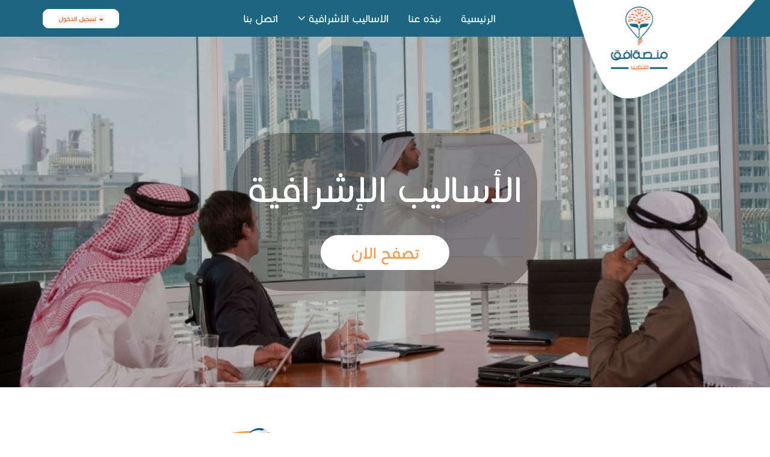

--- FILE ---
content_type: text/html; charset=UTF-8
request_url: https://ofeq-sa.com/slideshow/http-ofeq-sa-com-register/
body_size: 11514
content:
<!DOCTYPE html>
<html dir="" lang="ar">

<head>
    <meta charset="utf-8">
    <meta http-equiv="X-UA-Compatible" content="IE=edge">
    <meta name="viewport" content="width=device-width, initial-scale=1">
    <title>
        تسجيل متدرب جديد    </title>
    <link href="https://ofeq-sa.com/wp-content/themes/intlaaq/css/bootstrap.min.css" rel="stylesheet">
    <link href="https://ofeq-sa.com/wp-content/themes/intlaaq/css/bootstrap-rtl.min.css" rel="stylesheet">
    <link href="https://ofeq-sa.com/wp-content/themes/intlaaq/css/style.css" rel="stylesheet" type="text/css" media="screen">
    <link href="https://ofeq-sa.com/wp-content/themes/intlaaq/css/animate.css" rel="stylesheet" type="text/css" media="screen">
    <link href="https://ofeq-sa.com/wp-content/themes/intlaaq/font-awesome-4.7.0/css/font-awesome.min.css" rel="stylesheet">
    <link href="https://ofeq-sa.com/wp-content/themes/intlaaq/css/owl.carousel.css" rel="stylesheet" type="text/css">
    <link href="https://ofeq-sa.com/wp-content/themes/intlaaq/images/logo-header.png" rel="shortcut icon">

 
    <!--[if IE]>
    <script src="js/html5.js"></script>
    <![endif]-->
</head>
<meta name='robots' content='max-image-preview:large' />
<script type="text/javascript">
window._wpemojiSettings = {"baseUrl":"https:\/\/s.w.org\/images\/core\/emoji\/14.0.0\/72x72\/","ext":".png","svgUrl":"https:\/\/s.w.org\/images\/core\/emoji\/14.0.0\/svg\/","svgExt":".svg","source":{"concatemoji":"https:\/\/ofeq-sa.com\/wp-includes\/js\/wp-emoji-release.min.js?ver=6.3.1"}};
/*! This file is auto-generated */
!function(i,n){var o,s,e;function c(e){try{var t={supportTests:e,timestamp:(new Date).valueOf()};sessionStorage.setItem(o,JSON.stringify(t))}catch(e){}}function p(e,t,n){e.clearRect(0,0,e.canvas.width,e.canvas.height),e.fillText(t,0,0);var t=new Uint32Array(e.getImageData(0,0,e.canvas.width,e.canvas.height).data),r=(e.clearRect(0,0,e.canvas.width,e.canvas.height),e.fillText(n,0,0),new Uint32Array(e.getImageData(0,0,e.canvas.width,e.canvas.height).data));return t.every(function(e,t){return e===r[t]})}function u(e,t,n){switch(t){case"flag":return n(e,"\ud83c\udff3\ufe0f\u200d\u26a7\ufe0f","\ud83c\udff3\ufe0f\u200b\u26a7\ufe0f")?!1:!n(e,"\ud83c\uddfa\ud83c\uddf3","\ud83c\uddfa\u200b\ud83c\uddf3")&&!n(e,"\ud83c\udff4\udb40\udc67\udb40\udc62\udb40\udc65\udb40\udc6e\udb40\udc67\udb40\udc7f","\ud83c\udff4\u200b\udb40\udc67\u200b\udb40\udc62\u200b\udb40\udc65\u200b\udb40\udc6e\u200b\udb40\udc67\u200b\udb40\udc7f");case"emoji":return!n(e,"\ud83e\udef1\ud83c\udffb\u200d\ud83e\udef2\ud83c\udfff","\ud83e\udef1\ud83c\udffb\u200b\ud83e\udef2\ud83c\udfff")}return!1}function f(e,t,n){var r="undefined"!=typeof WorkerGlobalScope&&self instanceof WorkerGlobalScope?new OffscreenCanvas(300,150):i.createElement("canvas"),a=r.getContext("2d",{willReadFrequently:!0}),o=(a.textBaseline="top",a.font="600 32px Arial",{});return e.forEach(function(e){o[e]=t(a,e,n)}),o}function t(e){var t=i.createElement("script");t.src=e,t.defer=!0,i.head.appendChild(t)}"undefined"!=typeof Promise&&(o="wpEmojiSettingsSupports",s=["flag","emoji"],n.supports={everything:!0,everythingExceptFlag:!0},e=new Promise(function(e){i.addEventListener("DOMContentLoaded",e,{once:!0})}),new Promise(function(t){var n=function(){try{var e=JSON.parse(sessionStorage.getItem(o));if("object"==typeof e&&"number"==typeof e.timestamp&&(new Date).valueOf()<e.timestamp+604800&&"object"==typeof e.supportTests)return e.supportTests}catch(e){}return null}();if(!n){if("undefined"!=typeof Worker&&"undefined"!=typeof OffscreenCanvas&&"undefined"!=typeof URL&&URL.createObjectURL&&"undefined"!=typeof Blob)try{var e="postMessage("+f.toString()+"("+[JSON.stringify(s),u.toString(),p.toString()].join(",")+"));",r=new Blob([e],{type:"text/javascript"}),a=new Worker(URL.createObjectURL(r),{name:"wpTestEmojiSupports"});return void(a.onmessage=function(e){c(n=e.data),a.terminate(),t(n)})}catch(e){}c(n=f(s,u,p))}t(n)}).then(function(e){for(var t in e)n.supports[t]=e[t],n.supports.everything=n.supports.everything&&n.supports[t],"flag"!==t&&(n.supports.everythingExceptFlag=n.supports.everythingExceptFlag&&n.supports[t]);n.supports.everythingExceptFlag=n.supports.everythingExceptFlag&&!n.supports.flag,n.DOMReady=!1,n.readyCallback=function(){n.DOMReady=!0}}).then(function(){return e}).then(function(){var e;n.supports.everything||(n.readyCallback(),(e=n.source||{}).concatemoji?t(e.concatemoji):e.wpemoji&&e.twemoji&&(t(e.twemoji),t(e.wpemoji)))}))}((window,document),window._wpemojiSettings);
</script>
<style type="text/css">
img.wp-smiley,
img.emoji {
	display: inline !important;
	border: none !important;
	box-shadow: none !important;
	height: 1em !important;
	width: 1em !important;
	margin: 0 0.07em !important;
	vertical-align: -0.1em !important;
	background: none !important;
	padding: 0 !important;
}
</style>
	<link rel='stylesheet' id='wp-block-library-rtl-css' href='https://ofeq-sa.com/wp-includes/css/dist/block-library/style-rtl.min.css?ver=6.3.1' type='text/css' media='all' />
<style id='classic-theme-styles-inline-css' type='text/css'>
/*! This file is auto-generated */
.wp-block-button__link{color:#fff;background-color:#32373c;border-radius:9999px;box-shadow:none;text-decoration:none;padding:calc(.667em + 2px) calc(1.333em + 2px);font-size:1.125em}.wp-block-file__button{background:#32373c;color:#fff;text-decoration:none}
</style>
<style id='global-styles-inline-css' type='text/css'>
body{--wp--preset--color--black: #000000;--wp--preset--color--cyan-bluish-gray: #abb8c3;--wp--preset--color--white: #ffffff;--wp--preset--color--pale-pink: #f78da7;--wp--preset--color--vivid-red: #cf2e2e;--wp--preset--color--luminous-vivid-orange: #ff6900;--wp--preset--color--luminous-vivid-amber: #fcb900;--wp--preset--color--light-green-cyan: #7bdcb5;--wp--preset--color--vivid-green-cyan: #00d084;--wp--preset--color--pale-cyan-blue: #8ed1fc;--wp--preset--color--vivid-cyan-blue: #0693e3;--wp--preset--color--vivid-purple: #9b51e0;--wp--preset--gradient--vivid-cyan-blue-to-vivid-purple: linear-gradient(135deg,rgba(6,147,227,1) 0%,rgb(155,81,224) 100%);--wp--preset--gradient--light-green-cyan-to-vivid-green-cyan: linear-gradient(135deg,rgb(122,220,180) 0%,rgb(0,208,130) 100%);--wp--preset--gradient--luminous-vivid-amber-to-luminous-vivid-orange: linear-gradient(135deg,rgba(252,185,0,1) 0%,rgba(255,105,0,1) 100%);--wp--preset--gradient--luminous-vivid-orange-to-vivid-red: linear-gradient(135deg,rgba(255,105,0,1) 0%,rgb(207,46,46) 100%);--wp--preset--gradient--very-light-gray-to-cyan-bluish-gray: linear-gradient(135deg,rgb(238,238,238) 0%,rgb(169,184,195) 100%);--wp--preset--gradient--cool-to-warm-spectrum: linear-gradient(135deg,rgb(74,234,220) 0%,rgb(151,120,209) 20%,rgb(207,42,186) 40%,rgb(238,44,130) 60%,rgb(251,105,98) 80%,rgb(254,248,76) 100%);--wp--preset--gradient--blush-light-purple: linear-gradient(135deg,rgb(255,206,236) 0%,rgb(152,150,240) 100%);--wp--preset--gradient--blush-bordeaux: linear-gradient(135deg,rgb(254,205,165) 0%,rgb(254,45,45) 50%,rgb(107,0,62) 100%);--wp--preset--gradient--luminous-dusk: linear-gradient(135deg,rgb(255,203,112) 0%,rgb(199,81,192) 50%,rgb(65,88,208) 100%);--wp--preset--gradient--pale-ocean: linear-gradient(135deg,rgb(255,245,203) 0%,rgb(182,227,212) 50%,rgb(51,167,181) 100%);--wp--preset--gradient--electric-grass: linear-gradient(135deg,rgb(202,248,128) 0%,rgb(113,206,126) 100%);--wp--preset--gradient--midnight: linear-gradient(135deg,rgb(2,3,129) 0%,rgb(40,116,252) 100%);--wp--preset--font-size--small: 13px;--wp--preset--font-size--medium: 20px;--wp--preset--font-size--large: 36px;--wp--preset--font-size--x-large: 42px;--wp--preset--spacing--20: 0.44rem;--wp--preset--spacing--30: 0.67rem;--wp--preset--spacing--40: 1rem;--wp--preset--spacing--50: 1.5rem;--wp--preset--spacing--60: 2.25rem;--wp--preset--spacing--70: 3.38rem;--wp--preset--spacing--80: 5.06rem;--wp--preset--shadow--natural: 6px 6px 9px rgba(0, 0, 0, 0.2);--wp--preset--shadow--deep: 12px 12px 50px rgba(0, 0, 0, 0.4);--wp--preset--shadow--sharp: 6px 6px 0px rgba(0, 0, 0, 0.2);--wp--preset--shadow--outlined: 6px 6px 0px -3px rgba(255, 255, 255, 1), 6px 6px rgba(0, 0, 0, 1);--wp--preset--shadow--crisp: 6px 6px 0px rgba(0, 0, 0, 1);}:where(.is-layout-flex){gap: 0.5em;}:where(.is-layout-grid){gap: 0.5em;}body .is-layout-flow > .alignleft{float: left;margin-inline-start: 0;margin-inline-end: 2em;}body .is-layout-flow > .alignright{float: right;margin-inline-start: 2em;margin-inline-end: 0;}body .is-layout-flow > .aligncenter{margin-left: auto !important;margin-right: auto !important;}body .is-layout-constrained > .alignleft{float: left;margin-inline-start: 0;margin-inline-end: 2em;}body .is-layout-constrained > .alignright{float: right;margin-inline-start: 2em;margin-inline-end: 0;}body .is-layout-constrained > .aligncenter{margin-left: auto !important;margin-right: auto !important;}body .is-layout-constrained > :where(:not(.alignleft):not(.alignright):not(.alignfull)){max-width: var(--wp--style--global--content-size);margin-left: auto !important;margin-right: auto !important;}body .is-layout-constrained > .alignwide{max-width: var(--wp--style--global--wide-size);}body .is-layout-flex{display: flex;}body .is-layout-flex{flex-wrap: wrap;align-items: center;}body .is-layout-flex > *{margin: 0;}body .is-layout-grid{display: grid;}body .is-layout-grid > *{margin: 0;}:where(.wp-block-columns.is-layout-flex){gap: 2em;}:where(.wp-block-columns.is-layout-grid){gap: 2em;}:where(.wp-block-post-template.is-layout-flex){gap: 1.25em;}:where(.wp-block-post-template.is-layout-grid){gap: 1.25em;}.has-black-color{color: var(--wp--preset--color--black) !important;}.has-cyan-bluish-gray-color{color: var(--wp--preset--color--cyan-bluish-gray) !important;}.has-white-color{color: var(--wp--preset--color--white) !important;}.has-pale-pink-color{color: var(--wp--preset--color--pale-pink) !important;}.has-vivid-red-color{color: var(--wp--preset--color--vivid-red) !important;}.has-luminous-vivid-orange-color{color: var(--wp--preset--color--luminous-vivid-orange) !important;}.has-luminous-vivid-amber-color{color: var(--wp--preset--color--luminous-vivid-amber) !important;}.has-light-green-cyan-color{color: var(--wp--preset--color--light-green-cyan) !important;}.has-vivid-green-cyan-color{color: var(--wp--preset--color--vivid-green-cyan) !important;}.has-pale-cyan-blue-color{color: var(--wp--preset--color--pale-cyan-blue) !important;}.has-vivid-cyan-blue-color{color: var(--wp--preset--color--vivid-cyan-blue) !important;}.has-vivid-purple-color{color: var(--wp--preset--color--vivid-purple) !important;}.has-black-background-color{background-color: var(--wp--preset--color--black) !important;}.has-cyan-bluish-gray-background-color{background-color: var(--wp--preset--color--cyan-bluish-gray) !important;}.has-white-background-color{background-color: var(--wp--preset--color--white) !important;}.has-pale-pink-background-color{background-color: var(--wp--preset--color--pale-pink) !important;}.has-vivid-red-background-color{background-color: var(--wp--preset--color--vivid-red) !important;}.has-luminous-vivid-orange-background-color{background-color: var(--wp--preset--color--luminous-vivid-orange) !important;}.has-luminous-vivid-amber-background-color{background-color: var(--wp--preset--color--luminous-vivid-amber) !important;}.has-light-green-cyan-background-color{background-color: var(--wp--preset--color--light-green-cyan) !important;}.has-vivid-green-cyan-background-color{background-color: var(--wp--preset--color--vivid-green-cyan) !important;}.has-pale-cyan-blue-background-color{background-color: var(--wp--preset--color--pale-cyan-blue) !important;}.has-vivid-cyan-blue-background-color{background-color: var(--wp--preset--color--vivid-cyan-blue) !important;}.has-vivid-purple-background-color{background-color: var(--wp--preset--color--vivid-purple) !important;}.has-black-border-color{border-color: var(--wp--preset--color--black) !important;}.has-cyan-bluish-gray-border-color{border-color: var(--wp--preset--color--cyan-bluish-gray) !important;}.has-white-border-color{border-color: var(--wp--preset--color--white) !important;}.has-pale-pink-border-color{border-color: var(--wp--preset--color--pale-pink) !important;}.has-vivid-red-border-color{border-color: var(--wp--preset--color--vivid-red) !important;}.has-luminous-vivid-orange-border-color{border-color: var(--wp--preset--color--luminous-vivid-orange) !important;}.has-luminous-vivid-amber-border-color{border-color: var(--wp--preset--color--luminous-vivid-amber) !important;}.has-light-green-cyan-border-color{border-color: var(--wp--preset--color--light-green-cyan) !important;}.has-vivid-green-cyan-border-color{border-color: var(--wp--preset--color--vivid-green-cyan) !important;}.has-pale-cyan-blue-border-color{border-color: var(--wp--preset--color--pale-cyan-blue) !important;}.has-vivid-cyan-blue-border-color{border-color: var(--wp--preset--color--vivid-cyan-blue) !important;}.has-vivid-purple-border-color{border-color: var(--wp--preset--color--vivid-purple) !important;}.has-vivid-cyan-blue-to-vivid-purple-gradient-background{background: var(--wp--preset--gradient--vivid-cyan-blue-to-vivid-purple) !important;}.has-light-green-cyan-to-vivid-green-cyan-gradient-background{background: var(--wp--preset--gradient--light-green-cyan-to-vivid-green-cyan) !important;}.has-luminous-vivid-amber-to-luminous-vivid-orange-gradient-background{background: var(--wp--preset--gradient--luminous-vivid-amber-to-luminous-vivid-orange) !important;}.has-luminous-vivid-orange-to-vivid-red-gradient-background{background: var(--wp--preset--gradient--luminous-vivid-orange-to-vivid-red) !important;}.has-very-light-gray-to-cyan-bluish-gray-gradient-background{background: var(--wp--preset--gradient--very-light-gray-to-cyan-bluish-gray) !important;}.has-cool-to-warm-spectrum-gradient-background{background: var(--wp--preset--gradient--cool-to-warm-spectrum) !important;}.has-blush-light-purple-gradient-background{background: var(--wp--preset--gradient--blush-light-purple) !important;}.has-blush-bordeaux-gradient-background{background: var(--wp--preset--gradient--blush-bordeaux) !important;}.has-luminous-dusk-gradient-background{background: var(--wp--preset--gradient--luminous-dusk) !important;}.has-pale-ocean-gradient-background{background: var(--wp--preset--gradient--pale-ocean) !important;}.has-electric-grass-gradient-background{background: var(--wp--preset--gradient--electric-grass) !important;}.has-midnight-gradient-background{background: var(--wp--preset--gradient--midnight) !important;}.has-small-font-size{font-size: var(--wp--preset--font-size--small) !important;}.has-medium-font-size{font-size: var(--wp--preset--font-size--medium) !important;}.has-large-font-size{font-size: var(--wp--preset--font-size--large) !important;}.has-x-large-font-size{font-size: var(--wp--preset--font-size--x-large) !important;}
.wp-block-navigation a:where(:not(.wp-element-button)){color: inherit;}
:where(.wp-block-post-template.is-layout-flex){gap: 1.25em;}:where(.wp-block-post-template.is-layout-grid){gap: 1.25em;}
:where(.wp-block-columns.is-layout-flex){gap: 2em;}:where(.wp-block-columns.is-layout-grid){gap: 2em;}
.wp-block-pullquote{font-size: 1.5em;line-height: 1.6;}
</style>
<link rel='stylesheet' id='contact-form-7-css' href='https://ofeq-sa.com/wp-content/plugins/contact-form-7/includes/css/styles.css?ver=5.8' type='text/css' media='all' />
<link rel='stylesheet' id='contact-form-7-rtl-css' href='https://ofeq-sa.com/wp-content/plugins/contact-form-7/includes/css/styles-rtl.css?ver=5.8' type='text/css' media='all' />
<link rel='stylesheet' id='som_lost_password_style-css' href='https://ofeq-sa.com/wp-content/plugins/frontend-reset-password/assets/css/password-lost.css?ver=6.3.1' type='text/css' media='all' />
<link rel='stylesheet' id='wp-pagenavi-css' href='https://ofeq-sa.com/wp-content/plugins/wp-pagenavi/pagenavi-css.css?ver=2.70' type='text/css' media='all' />
<link rel='stylesheet' id='material-wp_dynamic-css' href='https://ofeq-sa.com/wp-content/plugins/material-wp/assets/css/material-wp-dynamic.min.css?ver=5c4431530559e' type='text/css' media='all' />
<script type='text/javascript' src='https://ofeq-sa.com/wp-includes/js/jquery/jquery.min.js?ver=3.7.0' id='jquery-core-js'></script>
<script type='text/javascript' src='https://ofeq-sa.com/wp-includes/js/jquery/jquery-migrate.min.js?ver=3.4.1' id='jquery-migrate-js'></script>
<link rel="https://api.w.org/" href="https://ofeq-sa.com/wp-json/" /><link rel="EditURI" type="application/rsd+xml" title="RSD" href="https://ofeq-sa.com/xmlrpc.php?rsd" />
<meta name="generator" content="WordPress 6.3.1" />
<link rel="canonical" href="https://ofeq-sa.com/slideshow/http-ofeq-sa-com-register/" />
<link rel='shortlink' href='https://ofeq-sa.com/?p=10' />
<link rel="alternate" type="application/json+oembed" href="https://ofeq-sa.com/wp-json/oembed/1.0/embed?url=https%3A%2F%2Fofeq-sa.com%2Fslideshow%2Fhttp-ofeq-sa-com-register%2F" />
<link rel="alternate" type="text/xml+oembed" href="https://ofeq-sa.com/wp-json/oembed/1.0/embed?url=https%3A%2F%2Fofeq-sa.com%2Fslideshow%2Fhttp-ofeq-sa-com-register%2F&#038;format=xml" />
<style>
.som-password-error-message,
.som-password-sent-message {
	background-color: #2679ce;
	border-color: #2679ce;
}
</style>

<body>


<!-- <div id="loading">
        <ul class="loading">
            <li class="blue"></li>
            <li class="green"></li>
            <li class="yellow"></li>
            <li class="pink"></li>
        </ul>
       <div id="progress-message">يرجي الانتظار</div>
    </div>
    <!---hoader-->
  
    <header>
        <nav>
            <div class="main-logo">
               <a href="https://ofeq-sa.com" class="logo-header">
                   <img src="https://ofeq-sa.com/wp-content/themes/intlaaq/images/logo-header.png" class="img-header">
               </a>
            </div>

            <div class="container">

                <div class="row">
                    <div class="col-md-8 col-md-offset-4 col-sm-8 col-sm-offset-4 col-xs-12 col-xs-offset-0">

                        <div class="cliker">
                            <div class="main-bars">
                              <i class="bar1"></i>
                              <i class="bar2"></i>
                              <i class="bar3"></i>
                            </div>
                        </div>

                        <div class=" navbar wow fadeIn" id="menu">

                         <div class="navbar-header"><span id="category" class="visible-xs"></span>
                          <button type="button" class="btn btn-navbar navbar-toggle" data-toggle="collapse" data-target=".navbar-ex1-collapse">
                         </button>
                        </div>

                      <div class="main-nav">

                        <div class="collapse navbar-collapse navbar-ex1-collapse">

                          <div class="block-logo">
                            <a href="javascript:void(0)" class="closebtn hidden-lg hidden-md hidden-sm" onclick="closeNav()">&times;</a>
                          </div>


                        <ul class="list-inline my-nav"><li id="menu-item-5" class="menu-item menu-item-type-custom menu-item-object-custom menu-item-home menu-item-5"><a href="https://ofeq-sa.com/">الرئيسية</a></li>
<li id="menu-item-29" class="menu-item menu-item-type-post_type menu-item-object-page menu-item-29"><a href="https://ofeq-sa.com/about-us/">نبذه عنا</a></li>
<li id="menu-item-109" class="menu-item menu-item-type-custom menu-item-object-custom menu-item-has-children menu-item-109"><a href="#">الاساليب الاشرافية<span class="fa fa-angle-down"></span></a>
<ul class="sub-menu">
	<li id="menu-item-580" class="menu-item menu-item-type-custom menu-item-object-custom menu-item-580"><a href="https://ofeq-sa.com/courses/">كل البرامج</a></li>
	<li id="menu-item-1952" class="menu-item menu-item-type-taxonomy menu-item-object-courses-cat menu-item-1952"><a href="https://ofeq-sa.com/courses-cat/%d8%a5%d8%af%d8%a7%d8%b1%d8%a9-%d9%85%d9%83%d8%aa%d8%a8-%d8%a7%d9%84%d8%aa%d8%b9%d9%84%d9%8a%d9%85-2/">إدارة مكتب التعليم</a></li>
	<li id="menu-item-190" class="menu-item menu-item-type-taxonomy menu-item-object-courses-cat menu-item-190"><a href="https://ofeq-sa.com/courses-cat/14/">البرامج الخاصة بالمكتبات</a></li>
	<li id="menu-item-191" class="menu-item menu-item-type-taxonomy menu-item-object-courses-cat menu-item-191"><a href="https://ofeq-sa.com/courses-cat/12/">البرامج الخاصة بقسم االصفوف</a></li>
	<li id="menu-item-192" class="menu-item menu-item-type-taxonomy menu-item-object-courses-cat menu-item-192"><a href="https://ofeq-sa.com/courses-cat/5/">البرامج الخاصة بقسم الاجتماعيات</a></li>
	<li id="menu-item-193" class="menu-item menu-item-type-taxonomy menu-item-object-courses-cat menu-item-193"><a href="https://ofeq-sa.com/courses-cat/8/">البرامج الخاصة بقسم الارشاد</a></li>
	<li id="menu-item-194" class="menu-item menu-item-type-taxonomy menu-item-object-courses-cat menu-item-194"><a href="https://ofeq-sa.com/courses-cat/10/">البرامج الخاصة بقسم الحاسب الألى</a></li>
	<li id="menu-item-195" class="menu-item menu-item-type-taxonomy menu-item-object-courses-cat menu-item-195"><a href="https://ofeq-sa.com/courses-cat/1/">البرامج الخاصة بقسم الدراسات الاسلامية</a></li>
	<li id="menu-item-196" class="menu-item menu-item-type-taxonomy menu-item-object-courses-cat menu-item-196"><a href="https://ofeq-sa.com/courses-cat/6/">البرامج الخاصة بقسم الرياضيات</a></li>
	<li id="menu-item-197" class="menu-item menu-item-type-taxonomy menu-item-object-courses-cat menu-item-197"><a href="https://ofeq-sa.com/courses-cat/4/">البرامج الخاصة بقسم العلوم</a></li>
	<li id="menu-item-198" class="menu-item menu-item-type-taxonomy menu-item-object-courses-cat menu-item-198"><a href="https://ofeq-sa.com/courses-cat/9/">البرامج الخاصة بقسم العلوم المسلكية</a></li>
	<li id="menu-item-199" class="menu-item menu-item-type-taxonomy menu-item-object-courses-cat menu-item-199"><a href="https://ofeq-sa.com/courses-cat/2/">البرامج الخاصة بقسم القيادة المدرسية</a></li>
	<li id="menu-item-200" class="menu-item menu-item-type-taxonomy menu-item-object-courses-cat menu-item-200"><a href="https://ofeq-sa.com/courses-cat/3/">البرامج الخاصة بقسم اللغة العربية</a></li>
	<li id="menu-item-201" class="menu-item menu-item-type-taxonomy menu-item-object-courses-cat menu-item-201"><a href="https://ofeq-sa.com/courses-cat/7/">البرامج الخاصة بقسم اللغة الانجليزية</a></li>
	<li id="menu-item-202" class="menu-item menu-item-type-taxonomy menu-item-object-courses-cat menu-item-202"><a href="https://ofeq-sa.com/courses-cat/11/">البرامج الخاصة بقسم رياض الأطفال</a></li>
	<li id="menu-item-1197" class="menu-item menu-item-type-taxonomy menu-item-object-courses-cat menu-item-1197"><a href="https://ofeq-sa.com/courses-cat/%d8%a7%d9%84%d8%aa%d8%b1%d8%a8%d9%8a%d8%a9-%d8%a7%d9%84%d8%a3%d8%b3%d8%b1%d9%8a%d8%a9/">البرامج الخاصة بالتربية الأسرية</a></li>
	<li id="menu-item-1198" class="menu-item menu-item-type-taxonomy menu-item-object-courses-cat menu-item-1198"><a href="https://ofeq-sa.com/courses-cat/%d8%a7%d9%84%d8%a8%d8%b1%d8%a7%d9%85%d8%ac-%d8%a7%d9%84%d8%ae%d8%a7%d8%b5%d8%a9-%d8%a8%d8%a7%d9%84%d8%aa%d8%b1%d8%a8%d9%8a%d8%a9-%d8%a7%d9%84%d9%81%d9%86%d9%8a%d8%a9/">البرامج الخاصة بالتربية الفنية</a></li>
	<li id="menu-item-1199" class="menu-item menu-item-type-taxonomy menu-item-object-courses-cat menu-item-1199"><a href="https://ofeq-sa.com/courses-cat/%d8%a7%d9%84%d8%a8%d8%b1%d8%a7%d9%85%d8%ac-%d8%a7%d9%84%d8%ae%d8%a7%d8%b5%d8%a9-%d8%a8%d8%a7%d9%84%d9%86%d8%b4%d8%a7%d8%b7-%d8%a7%d9%84%d8%b7%d9%84%d8%a7%d8%a8%d9%8a/">البرامج الخاصة بالنشاط الطلابي</a></li>
</ul>
</li>
<li id="menu-item-62" class="menu-item menu-item-type-post_type menu-item-object-page menu-item-62"><a href="https://ofeq-sa.com/https-t-me-joinchat-i2kff0s7stl6iajtbo4tjg/">اتصل بنا</a></li>
</ul>
                        <div class="btn-meneu">

                            <a href="#" class="btn-nav"><span class="fa fa-sort-down"></span>تسجيل الدخول </a>

                            <div class="register" id="register">
                                    
                                <div class="text-register">
                                  
                                    <ul class=" register-sub">



                                        <li><a href="https://ofeq-sa.com/login"> تسجيل الدخول </a></li>
                                                 <li><a href="https://ofeq-sa.com/register/?type">تسجيل مدرب جديد   </a></li>

         <li><a href="https://ofeq-sa.com/register">تسجيل متدرب جديد  </a></li>

                                    </ul>
                                </div>
                            </div>

                        </div>
                        

                      </div>
                  </div>

                      </div>
                  </div>

                </div>
            </div>
        </nav>   
    </header>
    <!--header-->

    <section class="hero">
        <div class="container">

            <div class="hero-slider">

                
                <div class="item">
                    <div class="bg-hero">
                       <div class="text-hero">
                            <h2>الأساليب الإشرافية </h2>
                                                                                 <a href="https://ofeq-sa.com/courses" class="btn-hero">تصفح الان</a>

                                                   </div> 
                    </div> 
                </div>


                <div class="item">
                    <div class="bg-hero">
                       <div class="text-hero">
                            <h2>تسجيل متدرب جديد انضم إلينا  </h2>
                                                                             <a href="https://ofeq-sa.com/register/" class="btn-hero">تصفح الان</a>
       
                                                   </div> 
                    </div> 
                </div>


                <div class="item">
                    <div class="bg-hero">
                       <div class="text-hero">
                            <h2>تسجيل مدرب جديد </h2>
                                                                             <a href="https://ofeq-sa.com/register/?type" class="btn-hero">تصفح الان</a>
       
                                                   </div> 
                    </div> 
                </div>


                <div class="item">
                    <div class="bg-hero">
                       <div class="text-hero">
                            <h2>من هنا تسجيل الدخول </h2>
                                                                             <a href="https://ofeq-sa.com/login/" class="btn-hero">تصفح الان</a>
       
                                                   </div> 
                    </div> 
                </div>


            </div>

        </div>
    </section>
    <!--hero-->

    <section class="big-bg">
        


<section class="about">

        
    <div class="container">
        <div class="row">
            <div class="col-md-6 col-sm-6">
                <div class="text-about">
                    <h3>نبذه عنا</h3>
                    <p>
                       منصه افق:
منصة أفق للتدريب 
مكتب التعليم بسكاكا الجوف 
مديرة المكتب / صباح حمدان المناع
مبادرة من الأستاذة جميلة متعب العيادة 
وصف المبادرة / موقع الكتروني بعنوان منصة أفق لعرض الأساليب الإشرافية من المدربات من منسوبات المكتب للمتدربات سواء بالمكتب أو بالمدارس مما يسهل عليهن التعرف على الأساليب الإشرافية التي ستقام والتسجيل والالتحاق بها .

  
                    </p>

                    <a href="https://ofeq-sa.com/about-us/" class="about-btn">تعرف علينا</a>
                </div>
            </div>

            <div class="col-md-6 col-sm-6">
                <div class="img-about wow fadeInLeft">
                    <img src="https://ofeq-sa.com/wp-content/themes/intlaaq/images/about.png">
                </div>
            </div>
        </div>
    </div>

    </section>


    <!--about-->

    <section class="general-instruction">
        <img src="https://ofeq-sa.com/wp-content/themes/intlaaq/images/general-bg.png" class="bg-general">
        <div class="container">
            <div class="row">
                <div class="col-xs-12">
                    <div class="title-sec wow fadeInUp">
                        <h1>ارشادات عامة</h1>
                    </div>
                </div>

                <div class="blocks-general">

                    
                    <div class="col-md-4 col-sm-4 col-xs-6 size-general">

                        <div class="details-general wow fadeIn" data-wow-duration=".5s" data-wow-delay="0.25s">

                            <div class="img-details">
                                <a href="#"><img src="https://ofeq-sa.com/wp-content/uploads/2019/01/general-1.png"></a>
                            </div>

                            <div class="text-general">
                                <a href="#"><p>
                                   قبل الالتحاق بدورات تدريب المدربين تأكد من أنك تملك مادة علمية في موضوع ما ومارست ودربت                                </p></a>
                            </div>

                        </div>

                    </div>

                    
                    <div class="col-md-4 col-sm-4 col-xs-6 size-general">

                        <div class="details-general wow fadeIn" data-wow-duration=".5s" data-wow-delay="0.25s">

                            <div class="img-details">
                                <a href="#"><img src="https://ofeq-sa.com/wp-content/uploads/2019/01/general-2.png"></a>
                            </div>

                            <div class="text-general">
                                <a href="#"><p>
                                   البرامج  التدريبية تزيد من فرصة اجتياز السيرة الذاتية وحصولك على الوظيفة                                </p></a>
                            </div>

                        </div>

                    </div>

                    
                    <div class="col-md-4 col-sm-4 col-xs-6 size-general">

                        <div class="details-general wow fadeIn" data-wow-duration=".5s" data-wow-delay="0.25s">

                            <div class="img-details">
                                <a href="#"><img src="https://ofeq-sa.com/wp-content/uploads/2019/01/general-3.png"></a>
                            </div>

                            <div class="text-general">
                                <a href="#"><p>
                                   كن على إطلاع بجديد البرامج  التدريبية من خلال التسجيل في منصة التدريب                                </p></a>
                            </div>

                        </div>

                    </div>

                    
                    <div class="col-md-4 col-sm-4 col-xs-6 size-general">

                        <div class="details-general wow fadeIn" data-wow-duration=".5s" data-wow-delay="0.25s">

                            <div class="img-details">
                                <a href="#"><img src="https://ofeq-sa.com/wp-content/uploads/2019/01/general-4.png"></a>
                            </div>

                            <div class="text-general">
                                <a href="#"><p>
                                   قبل الإلتحاق بالدورة التدريبية تأكد أن محتواها وأهدافها مناسب لإحتياجك                                </p></a>
                            </div>

                        </div>

                    </div>

                    
                    <div class="col-md-4 col-sm-4 col-xs-6 size-general">

                        <div class="details-general wow fadeIn" data-wow-duration=".5s" data-wow-delay="0.25s">

                            <div class="img-details">
                                <a href="#"><img src="https://ofeq-sa.com/wp-content/uploads/2019/01/general-5.png"></a>
                            </div>

                            <div class="text-general">
                                <a href="#"><p>
                                   البرامج  القصيرة أنسب أن تحضرها عن بعد لتكسب المعرفة                                </p></a>
                            </div>

                        </div>

                    </div>

                    
                    <div class="col-md-4 col-sm-4 col-xs-6 size-general">

                        <div class="details-general wow fadeIn" data-wow-duration=".5s" data-wow-delay="0.25s">

                            <div class="img-details">
                                <a href="#"><img src="https://ofeq-sa.com/wp-content/uploads/2019/01/general-6.png"></a>
                            </div>

                            <div class="text-general">
                                <a href="#"><p>
                                   في البرامج  التدريبية زيادة المعرفة وبها تزيد المهارة                                </p></a>
                            </div>

                        </div>

                    </div>

                    
                </div>
            </div>
        </div>   
    </section>
    <!--general-instruction-->


    <section class="courses wow fadeIn">
        <div class="container">
            <div class="row">

                <div class="col-xs-12">
                    <div class="title-sec wow fadeInUp">
                        <h1>الاساليب الاشرافية</h1>
                    </div>
                </div>

               <div class="blocks-courses"> 
                
                <div class="col-md-3 col-sm-6 col-xs-6 size-course">

                    <div class="details-courses">

                        <div class="img-course">
                   <a href="https://ofeq-sa.com/courses/%d8%a7%d9%84%d8%a7%d8%ae%d8%aa%d8%a8%d8%a7%d8%b1%d8%a7%d8%aa-%d8%a7%d9%84%d8%af%d9%88%d9%84%d9%8a%d8%a9-pisa/">
                                           <img src="https://ofeq-sa.com/wp-content/uploads/2025/02/f13c20dd-ed87-48ae-8a5c-e62869c7a3d4.jpeg">
                                    </a>
                        </div>

                        <div class="text-course">
                            <p>
                                <a href="https://ofeq-sa.com/courses/%d8%a7%d9%84%d8%a7%d8%ae%d8%aa%d8%a8%d8%a7%d8%b1%d8%a7%d8%aa-%d8%a7%d9%84%d8%af%d9%88%d9%84%d9%8a%d8%a9-pisa/">
                                الاختبارات الدولية PISA                            </a>
                            </p>

                            <div class="time-course">
                               <span class="fa fa-calendar"></span> 
                               <h3>مدة البرنامج 1</h3>
                               <h4> - 

 الجوف - <!--feh akter men madena-->

                                <span>
13-02-2025</span></h4>
                            </div>

                            <div class="buttons-courses">
                                                                                            <a href="https://ofeq-sa.com/login" class="btn-corse">التسجيل</a>

                                
                                                                <a href="https://ofeq-sa.com/courses/%d8%a7%d9%84%d8%a7%d8%ae%d8%aa%d8%a8%d8%a7%d8%b1%d8%a7%d8%aa-%d8%a7%d9%84%d8%af%d9%88%d9%84%d9%8a%d8%a9-pisa/" class="btn-corse">التفاصيل</a>
                            </div>

                        </div>

                    </div>
                </div>

                
                <div class="col-md-3 col-sm-6 col-xs-6 size-course">

                    <div class="details-courses">

                        <div class="img-course">
                   <a href="https://ofeq-sa.com/courses/%d9%86%d9%88%d8%a7%d8%aa%d8%ac-%d8%a7%d9%84%d8%aa%d8%b9%d9%84%d9%85-5/">
                                           
                    <img class="ddsddewwe" src="https://ofeq-sa.com/wp-content/themes/intlaaq/images/logo-header.png"/>
                                    </a>
                        </div>

                        <div class="text-course">
                            <p>
                                <a href="https://ofeq-sa.com/courses/%d9%86%d9%88%d8%a7%d8%aa%d8%ac-%d8%a7%d9%84%d8%aa%d8%b9%d9%84%d9%85-5/">
                                نواتج التعلم                            </a>
                            </p>

                            <div class="time-course">
                               <span class="fa fa-calendar"></span> 
                               <h3>مدة البرنامج يوم</h3>
                               <h4> - 

<!--feh akter men madena-->

                                <span>
11-02-2025</span></h4>
                            </div>

                            <div class="buttons-courses">
                                                                                            <a href="https://ofeq-sa.com/login" class="btn-corse">التسجيل</a>

                                
                                                                <a href="https://ofeq-sa.com/courses/%d9%86%d9%88%d8%a7%d8%aa%d8%ac-%d8%a7%d9%84%d8%aa%d8%b9%d9%84%d9%85-5/" class="btn-corse">التفاصيل</a>
                            </div>

                        </div>

                    </div>
                </div>

                
                <div class="col-md-3 col-sm-6 col-xs-6 size-course">

                    <div class="details-courses">

                        <div class="img-course">
                   <a href="https://ofeq-sa.com/courses/%d8%aa%d8%ad%d8%b3%d9%8a%d9%86-%d9%86%d9%88%d8%a7%d8%aa%d8%ac-%d8%a7%d9%84%d8%aa%d8%b9%d9%84%d9%85-%d9%85%d9%86-%d8%ae%d9%84%d8%a7%d9%84-%d8%a7%d9%84%d8%aa%d8%b9%d9%84%d9%8a%d9%85-%d8%a7%d9%84%d8%aa-2/">
                                           
                    <img class="ddsddewwe" src="https://ofeq-sa.com/wp-content/themes/intlaaq/images/logo-header.png"/>
                                    </a>
                        </div>

                        <div class="text-course">
                            <p>
                                <a href="https://ofeq-sa.com/courses/%d8%aa%d8%ad%d8%b3%d9%8a%d9%86-%d9%86%d9%88%d8%a7%d8%aa%d8%ac-%d8%a7%d9%84%d8%aa%d8%b9%d9%84%d9%85-%d9%85%d9%86-%d8%ae%d9%84%d8%a7%d9%84-%d8%a7%d9%84%d8%aa%d8%b9%d9%84%d9%8a%d9%85-%d8%a7%d9%84%d8%aa-2/">
                                تحسين نواتج التعلم من خلال التعليم التأملي وفق نموذج كولب(ب٢صوير)                            </a>
                            </p>

                            <div class="time-course">
                               <span class="fa fa-calendar"></span> 
                               <h3>مدة البرنامج ٥ساعات</h3>
                               <h4> - 

<!--feh akter men madena-->

                                <span>
12-02-2025</span></h4>
                            </div>

                            <div class="buttons-courses">
                                                                                            <a href="https://ofeq-sa.com/login" class="btn-corse">التسجيل</a>

                                
                                                                <a href="https://ofeq-sa.com/courses/%d8%aa%d8%ad%d8%b3%d9%8a%d9%86-%d9%86%d9%88%d8%a7%d8%aa%d8%ac-%d8%a7%d9%84%d8%aa%d8%b9%d9%84%d9%85-%d9%85%d9%86-%d8%ae%d9%84%d8%a7%d9%84-%d8%a7%d9%84%d8%aa%d8%b9%d9%84%d9%8a%d9%85-%d8%a7%d9%84%d8%aa-2/" class="btn-corse">التفاصيل</a>
                            </div>

                        </div>

                    </div>
                </div>

                
                <div class="col-md-3 col-sm-6 col-xs-6 size-course">

                    <div class="details-courses">

                        <div class="img-course">
                   <a href="https://ofeq-sa.com/courses/%d8%a7%d9%84%d8%af%d8%b1%d8%a7%d8%b3%d8%a7%d8%aa-%d9%88%d8%a7%d9%84%d8%a7%d8%ae%d8%aa%d8%a8%d8%a7%d8%b1%d8%a7%d8%aa-%d8%a7%d9%84%d8%af%d9%88%d9%84%d9%8a%d8%a9-pisa/">
                                           
                    <img class="ddsddewwe" src="https://ofeq-sa.com/wp-content/themes/intlaaq/images/logo-header.png"/>
                                    </a>
                        </div>

                        <div class="text-course">
                            <p>
                                <a href="https://ofeq-sa.com/courses/%d8%a7%d9%84%d8%af%d8%b1%d8%a7%d8%b3%d8%a7%d8%aa-%d9%88%d8%a7%d9%84%d8%a7%d8%ae%d8%aa%d8%a8%d8%a7%d8%b1%d8%a7%d8%aa-%d8%a7%d9%84%d8%af%d9%88%d9%84%d9%8a%d8%a9-pisa/">
                                الدراسات والاختبارات الدولية Pisa                            </a>
                            </p>

                            <div class="time-course">
                               <span class="fa fa-calendar"></span> 
                               <h3>مدة البرنامج 3 ساعات</h3>
                               <h4> - 

<!--feh akter men madena-->

                                <span>
06-02-2025</span></h4>
                            </div>

                            <div class="buttons-courses">
                                                                                            <a href="https://ofeq-sa.com/login" class="btn-corse">التسجيل</a>

                                
                                                                <a href="https://ofeq-sa.com/courses/%d8%a7%d9%84%d8%af%d8%b1%d8%a7%d8%b3%d8%a7%d8%aa-%d9%88%d8%a7%d9%84%d8%a7%d8%ae%d8%aa%d8%a8%d8%a7%d8%b1%d8%a7%d8%aa-%d8%a7%d9%84%d8%af%d9%88%d9%84%d9%8a%d8%a9-pisa/" class="btn-corse">التفاصيل</a>
                            </div>

                        </div>

                    </div>
                </div>

                
                <div class="col-md-3 col-sm-6 col-xs-6 size-course">

                    <div class="details-courses">

                        <div class="img-course">
                   <a href="https://ofeq-sa.com/courses/%d8%af%d8%b9%d9%85-%d9%88%d8%aa%d9%85%d9%83%d9%8a%d9%86-%d8%a7%d9%84%d9%85%d8%af%d8%b1%d8%b3%d8%a9/">
                                           
                    <img class="ddsddewwe" src="https://ofeq-sa.com/wp-content/themes/intlaaq/images/logo-header.png"/>
                                    </a>
                        </div>

                        <div class="text-course">
                            <p>
                                <a href="https://ofeq-sa.com/courses/%d8%af%d8%b9%d9%85-%d9%88%d8%aa%d9%85%d9%83%d9%8a%d9%86-%d8%a7%d9%84%d9%85%d8%af%d8%b1%d8%b3%d8%a9/">
                                دعم وتمكين المدرسة                            </a>
                            </p>

                            <div class="time-course">
                               <span class="fa fa-calendar"></span> 
                               <h3>مدة البرنامج يوم</h3>
                               <h4> - 

<!--feh akter men madena-->

                                <span>
03-02-2025</span></h4>
                            </div>

                            <div class="buttons-courses">
                                                                                            <a href="https://ofeq-sa.com/login" class="btn-corse">التسجيل</a>

                                
                                                                <a href="https://ofeq-sa.com/courses/%d8%af%d8%b9%d9%85-%d9%88%d8%aa%d9%85%d9%83%d9%8a%d9%86-%d8%a7%d9%84%d9%85%d8%af%d8%b1%d8%b3%d8%a9/" class="btn-corse">التفاصيل</a>
                            </div>

                        </div>

                    </div>
                </div>

                
                <div class="col-md-3 col-sm-6 col-xs-6 size-course">

                    <div class="details-courses">

                        <div class="img-course">
                   <a href="https://ofeq-sa.com/courses/%d8%a7%d9%84%d9%86%d9%85%d9%88%d8%b0%d8%ac-%d8%a7%d9%84%d8%a7%d8%b4%d8%b1%d8%a7%d9%81%d9%8a-%d8%a7%d9%84%d8%ac%d8%af%d9%8a%d8%af-%d9%84%d8%aa%d9%85%d9%83%d9%8a%d9%86-%d8%a7%d9%84%d9%85%d8%af%d8%b1/">
                                           
                    <img class="ddsddewwe" src="https://ofeq-sa.com/wp-content/themes/intlaaq/images/logo-header.png"/>
                                    </a>
                        </div>

                        <div class="text-course">
                            <p>
                                <a href="https://ofeq-sa.com/courses/%d8%a7%d9%84%d9%86%d9%85%d9%88%d8%b0%d8%ac-%d8%a7%d9%84%d8%a7%d8%b4%d8%b1%d8%a7%d9%81%d9%8a-%d8%a7%d9%84%d8%ac%d8%af%d9%8a%d8%af-%d9%84%d8%aa%d9%85%d9%83%d9%8a%d9%86-%d8%a7%d9%84%d9%85%d8%af%d8%b1/">
                                النموذج الاشرافي الجديد لتمكين المدرسة (أمينة الضويحي)ب٢صوير                            </a>
                            </p>

                            <div class="time-course">
                               <span class="fa fa-calendar"></span> 
                               <h3>مدة البرنامج 5ساعات</h3>
                               <h4> - 

<!--feh akter men madena-->

                                <span>
28-01-2025</span></h4>
                            </div>

                            <div class="buttons-courses">
                                                                                            <a href="https://ofeq-sa.com/login" class="btn-corse">التسجيل</a>

                                
                                                                <a href="https://ofeq-sa.com/courses/%d8%a7%d9%84%d9%86%d9%85%d9%88%d8%b0%d8%ac-%d8%a7%d9%84%d8%a7%d8%b4%d8%b1%d8%a7%d9%81%d9%8a-%d8%a7%d9%84%d8%ac%d8%af%d9%8a%d8%af-%d9%84%d8%aa%d9%85%d9%83%d9%8a%d9%86-%d8%a7%d9%84%d9%85%d8%af%d8%b1/" class="btn-corse">التفاصيل</a>
                            </div>

                        </div>

                    </div>
                </div>

                
                <div class="col-md-3 col-sm-6 col-xs-6 size-course">

                    <div class="details-courses">

                        <div class="img-course">
                   <a href="https://ofeq-sa.com/courses/%d8%b1%d9%81%d8%b9-%d9%85%d8%b3%d8%aa%d9%88%d9%89-%d8%a7%d9%84%d8%a3%d8%af%d8%a7%d8%a1-%d9%81%d9%8a-%d9%85%d8%ac%d8%a7%d9%84%d8%a7%d8%aa-%d8%a7%d9%84%d9%85%d9%85%d8%a7%d8%b1%d8%b3%d8%a7%d8%aa-%d8%a7/">
                                           
                    <img class="ddsddewwe" src="https://ofeq-sa.com/wp-content/themes/intlaaq/images/logo-header.png"/>
                                    </a>
                        </div>

                        <div class="text-course">
                            <p>
                                <a href="https://ofeq-sa.com/courses/%d8%b1%d9%81%d8%b9-%d9%85%d8%b3%d8%aa%d9%88%d9%89-%d8%a7%d9%84%d8%a3%d8%af%d8%a7%d8%a1-%d9%81%d9%8a-%d9%85%d8%ac%d8%a7%d9%84%d8%a7%d8%aa-%d8%a7%d9%84%d9%85%d9%85%d8%a7%d8%b1%d8%b3%d8%a7%d8%aa-%d8%a7/">
                                رفع مستوى الأداء في مجالات الممارسات الإشرافية                            </a>
                            </p>

                            <div class="time-course">
                               <span class="fa fa-calendar"></span> 
                               <h3>مدة البرنامج يوم</h3>
                               <h4> - 

<!--feh akter men madena-->

                                <span>
02-02-2025</span></h4>
                            </div>

                            <div class="buttons-courses">
                                                                                            <a href="https://ofeq-sa.com/login" class="btn-corse">التسجيل</a>

                                
                                                                <a href="https://ofeq-sa.com/courses/%d8%b1%d9%81%d8%b9-%d9%85%d8%b3%d8%aa%d9%88%d9%89-%d8%a7%d9%84%d8%a3%d8%af%d8%a7%d8%a1-%d9%81%d9%8a-%d9%85%d8%ac%d8%a7%d9%84%d8%a7%d8%aa-%d8%a7%d9%84%d9%85%d9%85%d8%a7%d8%b1%d8%b3%d8%a7%d8%aa-%d8%a7/" class="btn-corse">التفاصيل</a>
                            </div>

                        </div>

                    </div>
                </div>

                
                <div class="col-md-3 col-sm-6 col-xs-6 size-course">

                    <div class="details-courses">

                        <div class="img-course">
                   <a href="https://ofeq-sa.com/courses/%d9%85%d8%b9%d8%a7%d9%8a%d9%8a%d8%b1-%d8%a7%d9%84%d8%aa%d9%82%d9%88%d9%8a%d9%85-%d8%a7%d9%84%d9%85%d8%af%d8%b1%d8%b3%d9%8a/">
                                           
                    <img class="ddsddewwe" src="https://ofeq-sa.com/wp-content/themes/intlaaq/images/logo-header.png"/>
                                    </a>
                        </div>

                        <div class="text-course">
                            <p>
                                <a href="https://ofeq-sa.com/courses/%d9%85%d8%b9%d8%a7%d9%8a%d9%8a%d8%b1-%d8%a7%d9%84%d8%aa%d9%82%d9%88%d9%8a%d9%85-%d8%a7%d9%84%d9%85%d8%af%d8%b1%d8%b3%d9%8a/">
                                معايير التقويم المدرسي                            </a>
                            </p>

                            <div class="time-course">
                               <span class="fa fa-calendar"></span> 
                               <h3>مدة البرنامج 2</h3>
                               <h4> - 

<!--feh akter men madena-->

                                <span>
15-01-2025</span></h4>
                            </div>

                            <div class="buttons-courses">
                                                                                            <a href="https://ofeq-sa.com/login" class="btn-corse">التسجيل</a>

                                
                                                                <a href="https://ofeq-sa.com/courses/%d9%85%d8%b9%d8%a7%d9%8a%d9%8a%d8%b1-%d8%a7%d9%84%d8%aa%d9%82%d9%88%d9%8a%d9%85-%d8%a7%d9%84%d9%85%d8%af%d8%b1%d8%b3%d9%8a/" class="btn-corse">التفاصيل</a>
                            </div>

                        </div>

                    </div>
                </div>

                
<div class="clearfix"></div>



                <ul class="pagination">
              
               
  <li><a href="courses/page/1">1</a></li>

<li><a href="courses/page/2">2</a></li>

<li><a href="courses/page/3">3</a></li>

<li><a href="courses/page/4">4</a></li>

<li><a href="courses/page/5">5</a></li>

<li><a href="courses/page/6">6</a></li>

<li><a href="courses/page/7">7</a></li>

<li><a href="courses/page/8">8</a></li>

<li><a href="courses/page/9">9</a></li>

<li><a href="courses/page/10">10</a></li>

<li><a href="courses/page/11">11</a></li>

<li><a href="courses/page/12">12</a></li>

<li><a href="courses/page/13">13</a></li>

<li><a href="courses/page/14">14</a></li>

<li><a href="courses/page/15">15</a></li>

<li><a href="courses/page/16">16</a></li>

<li><a href="courses/page/17">17</a></li>

<li><a href="courses/page/18">18</a></li>

<li><a href="courses/page/19">19</a></li>

<li><a href="courses/page/20">20</a></li>

<li><a href="courses/page/21">21</a></li>

<li><a href="courses/page/22">22</a></li>

<li><a href="courses/page/23">23</a></li>

<li><a href="courses/page/24">24</a></li>

<li><a href="courses/page/25">25</a></li>

<li><a href="courses/page/26">26</a></li>

<li><a href="courses/page/27">27</a></li>

<li><a href="courses/page/28">28</a></li>

<li><a href="courses/page/29">29</a></li>

<li><a href="courses/page/30">30</a></li>

<li><a href="courses/page/31">31</a></li>

<li><a href="courses/page/32">32</a></li>

<li><a href="courses/page/33">33</a></li>

<li><a href="courses/page/34">34</a></li>

<li><a href="courses/page/35">35</a></li>

<li><a href="courses/page/36">36</a></li>

<li><a href="courses/page/37">37</a></li>

<li><a href="courses/page/38">38</a></li>

<li><a href="courses/page/39">39</a></li>

<li><a href="courses/page/40">40</a></li>

<li><a href="courses/page/41">41</a></li>

<li><a href="courses/page/42">42</a></li>

<li><a href="courses/page/43">43</a></li>

<li><a href="courses/page/44">44</a></li>

<li><a href="courses/page/45">45</a></li>

<li><a href="courses/page/46">46</a></li>

<li><a href="courses/page/47">47</a></li>

<li><a href="courses/page/48">48</a></li>

<li><a href="courses/page/49">49</a></li>

<li><a href="courses/page/50">50</a></li>

<li><a href="courses/page/51">51</a></li>

<li><a href="courses/page/52">52</a></li>

<li><a href="courses/page/53">53</a></li>

<li><a href="courses/page/54">54</a></li>

<li><a href="courses/page/55">55</a></li>

<li><a href="courses/page/56">56</a></li>

<li><a href="courses/page/57">57</a></li>

<li><a href="courses/page/58">58</a></li>

<li><a href="courses/page/59">59</a></li>

<li><a href="courses/page/60">60</a></li>

<li><a href="courses/page/61">61</a></li>

<li><a href="courses/page/62">62</a></li>

<li><a href="courses/page/63">63</a></li>

<li><a href="courses/page/64">64</a></li>

<li><a href="courses/page/65">65</a></li>

<li><a href="courses/page/66">66</a></li>

<li><a href="courses/page/67">67</a></li>

<li><a href="courses/page/68">68</a></li>

<li><a href="courses/page/69">69</a></li>

<li><a href="courses/page/70">70</a></li>

<li><a href="courses/page/71">71</a></li>

<li><a href="courses/page/72">72</a></li>

<li><a href="courses/page/73">73</a></li>

<li><a href="courses/page/74">74</a></li>

<li><a href="courses/page/75">75</a></li>

<li><a href="courses/page/76">76</a></li>

<li><a href="courses/page/77">77</a></li>

<li><a href="courses/page/78">78</a></li>

<li><a href="courses/page/79">79</a></li>

<li><a href="courses/page/80">80</a></li>

<li><a href="courses/page/81">81</a></li>

<li><a href="courses/page/82">82</a></li>

<li><a href="courses/page/83">83</a></li>

<li><a href="courses/page/84">84</a></li>

<li><a href="courses/page/85">85</a></li>

<li><a href="courses/page/86">86</a></li>

<li><a href="courses/page/87">87</a></li>

<li><a href="courses/page/88">88</a></li>

<li><a href="courses/page/89">89</a></li>

<li><a href="courses/page/90">90</a></li>

<li><a href="courses/page/91">91</a></li>

<li><a href="courses/page/92">92</a></li>

<li><a href="courses/page/93">93</a></li>

<li><a href="courses/page/94">94</a></li>

<li><a href="courses/page/95">95</a></li>

<li><a href="courses/page/96">96</a></li>

<li><a href="courses/page/97">97</a></li>

<li><a href="courses/page/98">98</a></li>

<li><a href="courses/page/99">99</a></li>

<li><a href="courses/page/100">100</a></li>

<li><a href="courses/page/101">101</a></li>

<li><a href="courses/page/102">102</a></li>

<li><a href="courses/page/103">103</a></li>

<li><a href="courses/page/104">104</a></li>

<li><a href="courses/page/105">105</a></li>

  </ul>

                <form class="form-course">
                    <div class="form-group">
                        <span class="fa fa-envelope"></span>
                        <input type="text" class="form-control" placeholder="اشترك في القائمه البريديه">
                        <button class="btn-course" type="submit"><i><img src="https://ofeq-sa.com/wp-content/themes/intlaaq/images/submit.svg"></i></button>
                    </div>
                </form>
               </div>


            </div>
        </div>
    </section>
    <!--courses-->


    </section>
    <!--big-bg-->



<footer>
        <section class="main-footer">
            <div class="container">
                <div class="details-footer">
                    <div class="row">
                        <div class="col-md-4 col-sm-4 col-xs-12">
                            <div class="main-links">
                                <div class="title-footer">
                                   <h2>من نحن</h2> 
                                </div>

                                
                                <div class="links">
                                  <p>
                                      منصه افق:
منصة أفق للتدريب 
مكتب التعليم بسكاكا الجوف 
مديرة المكتب / صباح حمدان المناع
مبادرة من الأستاذة جميلة متعب العيادة 
وصف المبادرة / موقع الكتروني بعنوان منصة أفق لعرض الأساليب الإشرافية من المدربات من منسوبات المكتب للمتدربات سواء بالمكتب أو بالمدارس مما يسهل عليهن التعرف على الأساليب الإشرافية التي ستقام والتسجيل والالتحاق بها .

  
                                  </p> 
                                </div>
                            </div>

                                                    </div>

                        <div class="col-md-4 col-sm-4 col-xs-12">
                            <div class="main-links">

                                <div class="title-footer">
                                   <h2>تواصل معنا</h2> 
                                </div>

                                                            </div>
                        </div>

                        <div class="col-md-4 col-sm-4 col-xs-12">
                            <div class="main-links">

                                <div class="title-footer">
                                   <h2>راسلنا</h2> 
                                </div>

                                <div class="form-footer links">
                                     
<div class="wpcf7 no-js" id="wpcf7-f66-o1" lang="ar" dir="rtl">
<div class="screen-reader-response"><p role="status" aria-live="polite" aria-atomic="true"></p> <ul></ul></div>
<form action="/slideshow/http-ofeq-sa-com-register/#wpcf7-f66-o1" method="post" class="wpcf7-form init" aria-label="نموذج الاتصال" novalidate="novalidate" data-status="init">
<div style="display: none;">
<input type="hidden" name="_wpcf7" value="66" />
<input type="hidden" name="_wpcf7_version" value="5.8" />
<input type="hidden" name="_wpcf7_locale" value="ar" />
<input type="hidden" name="_wpcf7_unit_tag" value="wpcf7-f66-o1" />
<input type="hidden" name="_wpcf7_container_post" value="0" />
<input type="hidden" name="_wpcf7_posted_data_hash" value="" />
</div>
<form class="form-footer links">

           <div class="form-group">
             <span class="wpcf7-form-control-wrap" data-name="Your-Name"><input size="40" class="wpcf7-form-control wpcf7-text wpcf7-validates-as-required form-control" aria-required="true" aria-invalid="false" placeholder="الاسم" value="" type="text" name="Your-Name" /></span>
           </div>

          <div class="form-group">
           <span class="wpcf7-form-control-wrap" data-name="Your-Email"><input size="40" class="wpcf7-form-control wpcf7-email wpcf7-validates-as-required wpcf7-text wpcf7-validates-as-email form-control" aria-required="true" aria-invalid="false" placeholder="البريد الاالكتروني" value="" type="email" name="Your-Email" /></span>
          </div>

          <div class="form-group">
            <span class="wpcf7-form-control-wrap" data-name="Title-Message"><input size="40" class="wpcf7-form-control wpcf7-text wpcf7-validates-as-required form-control" aria-required="true" aria-invalid="false" placeholder="عنوان الرساله" value="" type="text" name="Title-Message" /></span>
          </div>

         <div class="form-group">
          <span class="wpcf7-form-control-wrap" data-name="Message"><textarea cols="40" rows="10" class="wpcf7-form-control wpcf7-textarea wpcf7-validates-as-required form-control" aria-required="true" aria-invalid="false" placeholder="الرساله" name="Message"></textarea></span>
         </div>
             <button class="btn-footer" type="submit">ارسال</button>
  </form><div class="wpcf7-response-output" aria-hidden="true"></div>
</form>
</div>
 
                                    
                                </div>

                                
                            </div>

                        </div>
                    </div>
                </div>
            </div>
        </section>

        <section class="bottom-footer">
                 <a href="#" class="logo-footer">
                    <img src="https://ofeq-sa.com/wp-content/themes/intlaaq/images/logo-footer.png" class="img-footer">
                 </a>
            <div class="container">
                <div class="text-bottom">
                    <div class="details-text right-bottom">
                        <h2>جميع الحقوق محفوظة لمنصة افاق للتدريب</h2>
                    </div>

                    <div class="details-text left-bottom">
                        <h2>
                        <a style="color:#fff" href="https://intlaaq.com" title="تصميم مواقع">تصميم مواقع</a>
               <a style="color:#fff" href="https://intlaaq.com" title="انطلاق">انطلاق</a>

                        </h2>
                    </div>
                </div>
                
            </div>
        </section>
        
    </footer>
    <!--footer-->
  <div class="toTop col-xs-12 text-center">
            <i class="fa fa-angle-up"></i>
        </div>
  


    <script src="https://ofeq-sa.com/wp-content/themes/intlaaq/js/jquery.js" type="text/javascript" language="javascript"></script>
    <script src="https://ofeq-sa.com/wp-content/themes/intlaaq/js/wow.min.js"></script>
    <script src="https://ofeq-sa.com/wp-content/themes/intlaaq/js/owl.carousel.min.js"></script>
    <script src="https://ofeq-sa.com/wp-content/themes/intlaaq/js/bootstrap.min.js"></script>
    <script src="https://ofeq-sa.com/wp-content/themes/intlaaq/js/script.js" type="text/javascript"></script>
    <script>
    $(".printmenow").click(function () {
    var coursename=$(this).closest('form').find('#coursename').text();
     var coatchname=$(this).closest('form').find('#coatchname').text();
      var username=$(this).closest('form').find('#username').text();
          var author=$(this).closest('form').find('.author').text();
            var adm=$(this).closest('form').find('.admme').text();
      
          var date=$(this).closest('form').find('.date').text();
            var time=$(this).closest('form').find('.time').text();
      $('.name').val(username);
      $('.coursename').val(coursename);
      $('.modreb').val(coatchname);
            $('.dateme').val(date);
            $('.timeme').val(time);
                //   $('.authorname').val(author);
$('.see').val('يشهد '+author+' بالادارة العامة لتتعليم بالجوف');
$('.adm').val('مديرة مكتب '+author+'\n '+adm );
      window.print();
 });   

</script>
    <script>
  $( ".bottom-footer a" ).click(function( event ) {
  event.preventDefault();
        $('#myModal1').modal('show');

});
</script>
<style>
.modal-body {
    position: relative;
    padding: 15px;
    font-size: 15px;
        overflow: hidden;
    line-height: 1.8;
    text-align: justify;
}
.modal-body h2{
        font-size: 15px;
    display: inline;
    
}
.modal-body h1,
.modal-body h3 {
    position: relative;
    color: #081d4d;
    font-size: 21px;
    margin-bottom:25px;
    font-weight: bold;
}
.modal-body h1:before,
.modal-body h3:before {
    content: 'انطلاق';
    font-size: 54px;
    text-align: center;
    position: absolute;
    right: -8px;
    z-index:0;
    font-weight: bold;
    top: -25px;
    opacity: .075;
}
.modal-open .modal{z-index:9999999999;}
.modal-open .modal,
    .modal-backdrop.in{width:100%;}
    .modal-content{
      background: #F8F9FA !important;
    }
    .modal-body:before {
    position: absolute;
    content: "\f007";
    font-family: FontAwesome;
    left: -68px;
    top: 9px;
    font-size: 201px;
    opacity: .09;
    line-height: 1;
}
</style>
<div id="myModal1" class="modal fade" role="dialog">
  <div class="modal-dialog">

    <!-- Modal content-->
    <div class="modal-content">

      <div class="modal-body">
      <h1>شركة انطلاق</h1>
<p>
شركة رسمية معتمدة متخصصة في تقديم خدمات انشاء مواقع الويب مثل <a title="تصميم متجر" target="_blank"  href="https://intlaaq.com/تصميم-متجر-الكتروني">تصميم متجر</a> و <a title="تصميم حراج"  target="_blank"  href="https://intlaaq.com/تصميم-حراج">تصميم حراج</a> 
و 
<a title="تصميم مواقع" target="_blank"   href="https://intlaaq.com/">تصميم مواقع</a>  الشركات و مكاتب المحاماة وأيضا البرمجة و خدمات الاستضافة  عالية الجودة


</p>

<h2>intlaaq.com</h2>

      </div>
      <div class="modal-footer">
        <button type="button" class="btn btn-default" data-dismiss="modal">الغاء</button>
        
           <a target="_blank" class="btn btn-success" style="float:left;background:#34AB71 !important;color:#fff;" href="https://intlaaq.com">تصفح شركة انطلاق</a>

      </div>
    </div>

  </div>
</div>
  
    <script type="text/javascript">
        
    
                $(document).click(function(e)

            {
                var container2 = $("#menu .collapse ");

                // if the target of the click isn't the container nor a descendant of the container
          
                   if (container2.hasClass('act')) {
                    if (!container2.is(e.target) && container2.has(e.target).length === 0 ) {
                        container2.removeClass('act');
                    }
                }


            });
            $(document).scroll(function(e){
                     var container2 = $("#menu .collapse ");

                // if the target of the click isn't the container nor a descendant of the container
          
                   if (container2.hasClass('act')) {
                    if (!container2.is(e.target) && container2.has(e.target).length === 0 ) {
                        container2.removeClass('act');
                    }
                }


     });
    $(document).on("click",".cliker",function(e) {
            $('#menu .collapse ul').addClass('animated fadeInRight');
            $('#menu .collapse').addClass('act');
                    e.stopPropagation();

        });
        $(document).on("click",".closebtn",function(e) {
            $('#menu .collapse ul').removeClass('animated fadeInRight');

            $('#menu .collapse').removeClass('act');
                    e.stopPropagation();

        });
        $('.donendsllsdal').click(function(e){
//   e.preventDefault()
  $(this).hide()
});
    </script>
<link rel='stylesheet' id='alar_caro_css_and_js-css' href='https://ofeq-sa.com/wp-content/plugins/auto-login-after-registration/includes/front-style.css?ver=6.3.1' type='text/css' media='all' />
<script type='text/javascript' src='https://ofeq-sa.com/wp-content/plugins/contact-form-7/includes/swv/js/index.js?ver=5.8' id='swv-js'></script>
<script type='text/javascript' id='contact-form-7-js-extra'>
/* <![CDATA[ */
var wpcf7 = {"api":{"root":"https:\/\/ofeq-sa.com\/wp-json\/","namespace":"contact-form-7\/v1"}};
/* ]]> */
</script>
<script type='text/javascript' src='https://ofeq-sa.com/wp-content/plugins/contact-form-7/includes/js/index.js?ver=5.8' id='contact-form-7-js'></script>
<script type='text/javascript' src='https://ofeq-sa.com/wp-content/plugins/frontend-reset-password/assets/js/password-lost.js?ver=1.0.0' id='som_reset_password_script-js'></script>
</body>
</html>

--- FILE ---
content_type: text/css
request_url: https://ofeq-sa.com/wp-content/themes/intlaaq/css/style.css
body_size: 7616
content:
@charset "utf-8";
/* CSS Document */
.details-courses .text-course p a {
    /*color: #707070;*/
    height: 75px!important;
    display: block;
}
.ddsddewwe{
    width: auto!important; height: auto!important; margin: 23px auto; display: table;
}
/*messages*/
.messages{
min-height: 450px;
}

.messages .fep-table{
border:1px solid #eee ;
padding:15px;
margin-bottom:30px;
}
.messages .edits{
    position: relative;
    top:15px;
}
.messages .edits select{
border:1px solid #eee ;
    padding:0 15px;
    height: 35px;

}
.messages .edits button{
    background: #32A5CC;
    color:#fff;
    height: 35px;
    border:0;
    padding:5px 15px;
}
.messages #messagelist{
    padding:0;
    margin:0;
    list-style: none;
}

.messages #messagelist li{
    background-color: #FAFAFA;
    padding:8px 15px;


}
.viewmessages .head{
background: #FC9747;
padding:15px;
color:#fff;
}
.viewmessages .head i{
 font-size: 12px;
 color:#333;
}
.messagebg{
    background: #F9F7F8;
 height: 280px;
    padding:15px;
    overflow: scroll;
}
.acceptnowvideo{
    color:green;
    font-size: 13px;
}
.rejectnowvideo{
    color:red;
    font-size: 13px;
    margin-right:8px;
}
.messagebg .message{
padding:8px ;
border-radius:4px;
border:1px solid #ddd;
background: #fff;
color:#333;
max-width: 80%;
margin-bottom: 15px;
clear:both;
float: left;
min-width: 190px;

}
.messagebg .message.me{
border:1px solid #32A5CC;
background: #32A5CC;
color:#fff;
float: right;
}
.messagebg .message time{
    font-size: 11px;
}
.messagebg .message i{
    display: none;
    font-size:10px;
        color: #ffffff6e;
}
.messagebg .message.me i{
display: inline-block;

}
.sendholder{
    background: #fff;
    height: 55px;
    position: relative;
    margin-bottom:20px;
    padding:10px ;

}
.sendholder textarea{
    background: #F8F8F8;
    position: absolute;
    width: 100%;
    right:0;
    outline: none;
    resize:none;
    padding:10px;
    height: 55px;
    border:0;
}
.sendholder .pull-left{
    position: relative;
    z-index: 2;
    top:5px;
}
.sendholder .pull-left i{
    padding:10px;
}
.extratools{
    text-align: center;
    padding:10px 0;
    background: #F8F8F8;
}
.extratools i{
    display: inline-block;
    margin:0 18px;
    color:#333;

}
/*end*/
@font-face {font-family:Cocon-Reg;src: url(../fonts/COCON-0020-.TTF)}
@font-face {font-family:Cocon-Reg;src: url(../fonts/Cocon-Bold-Font.otf)}
@font-face {font-family:LT-bukra-bold;src: url(../fonts/LT-bukra-bold.ttf)}

body {font-family:"Cocon-Reg",Helvetica, Arial," sans-serif" !important;margin:0;padding:0;color:#000;
overflow-x: hidden;}

img{ }
a:hover{text-decoration:none}
a:focus{text-decoration:none}
h1,h2,h3,h4,h5,h6 {margin: 0}
hr {margin: 0}
ul{ margin:0px ; padding:0px}
ul li { margin:0px ; padding:0px}
.list-inline>li {padding-left: 0;padding-right: 0}
.fa-ul {margin-left: 0!important}
p{margin: 0}



.navbar-collapse.collapse{padding-left: 0px;padding-right: 0px}    


/*===========================loader===============*/

#loading {
    position: fixed;
    top: 0;
    left: 0;
    width: 100%;
    height: 100%;
    z-index: 99999999999999999999999;
    background-color: #37688c;
}

.loading {
    position: absolute;
    top: 50%;
    left: 50%;
    margin: 0;
    padding: 0;
    list-style: none;
    -moz-transform: translateX(-50%) translateY(-50%);
    -webkit-transform: translateX(-50%) translateY(-50%);
    transform: translateX(-50%) translateY(-50%);

}

.loading li {
    position: absolute;
    top: 0;
    height: 10px;
    width: 10px;
    padding: 0;
    margin: 0;
    border-radius: 50%;
}

.loading li.pink {
    background: #fff;
    animation: loading-animated 3s ease-in-out infinite;
}

.loading li.yellow {
    background: #fff;
    animation: loading-animated 3s ease-in-out 0.3s infinite;
}

.loading li.green {
    background: #fff;
    animation: loading-animated 3s ease-in-out 0.5s infinite;
}

.loading li.blue {
    background: #fff;
    animation: loading-animated 3s ease-in-out 0.7s infinite;
}

@-webkit-keyframes loading-animated {
    0% {
        -webkit-transform: translateX(-200px) scale(0);
    }
    50% {
        -webkit-transform: translateX(0px) scale(1.5);
    }
    100% {
        -webkit-transform: translateX(200px) scale(0);
    }
}

@keyframes loading-animated {
    0% {
        transform: translateX(-200px) scale(0);
    }
    50% {
        transform: translateX(0px) scale(1.5);
    }
    100% {
        transform: translateX(200px) scale(0);
    }
}

#progress-message {
    position: absolute;
    top: 56%;
    width: 100%;
    text-transform: uppercase;

    font-size: 16px;
    color: #fff;
    text-align: center;
    animation: blink 2s infinite;
}

@keyframes blink {
    0% {
        opacity: 1;
    }
    50% {
        opacity: 0;
    }
    100% {
        opacity: 1;
    }
}


/*=======================.top-btn=======================*/




.toTop {
    background-color: #1074a3;
    color: #fff;
    position: fixed;
    bottom: 60px;
    right: -60px;
    width: 40px;
    height: 40px;
    cursor: pointer;
    line-height: 40px;
    border-radius: 7px;
    z-index: 9999999999999;
    -webkit-transition: all .3s;
    transition: all .3s;
    -webkit-box-shadow: 0 0 15px 5px rgba(0, 0, 0, 0.07);
    box-shadow: 0 0 15px 5px rgba(0, 0, 0, 0.07);

}

.toTop:hover {
    background-color: #FC9747;
    -webkit-transform: rotate(45deg);
    transform: rotate(45deg);
    -webkit-transition: all .5s;
    transition: all .5s;
}

.toTop i {
    font-size: 18px;
    -webkit-transition: all .5s;
    transition: all .5s;
    color: #fff;
}

.toTop:hover i {
    -webkit-transform: rotate(-45deg);
    transform: rotate(-45deg);
    -webkit-transition: all .5s;
    transition: all .5s;
}



/*============================header==========================*/

header{}
nav{background-color: #1D6580;}
.main-logo{position: relative;float: right;z-index: 9999}
.main-logo .logo-header{position: absolute;top:-25px;right: 0;width: 350px;height: 212px;
						background:url(../images/bg-logo.png);background-repeat: no-repeat;background-position: center;
						background-size: cover}
.main-logo .logo-header .img-header{position: absolute;top: 42%;left:38%;transform: translate(-50%,-50%);}

.main-nav{}
.main-nav .my-nav{float: right;padding: 16px 0}
.my-nav li{margin-left:30px}
.my-nav li:last-child{margin-left:0px}
.my-nav li a{font-size: 20px;color: #fff;position: relative;padding: 15px 0;padding-bottom: 20px}
.my-nav li a:after{content:"";background-color: #fff;width:0;height: 4px;position: absolute;
                  top: 0;left:50%;transform:translate(-50% , -50% );opacity: 0;transition: all 0.3s}                  
.my-nav li a:before{content:"";background-color: #fff;width: 0;height: 4px;position: absolute;
                   bottom: 0;left:50%;transform:translate(-50% , -50% );opacity: 0;transition: all 0.3s}
.my-nav li a:hover::after{opacity: 1;width: 100%}
.my-nav li a:hover::before{opacity: 1;width: 100%}  

nav .menu-item-has-children {
    position: relative
}
nav .menu-item-has-children span{margin-right: 5px}
nav .menu-item-has-children .sub-menu {
    list-style: none;
    background-color: #1D6580;
    width: 200px;
    height: auto;
    position: absolute;
    top: 150%;
    right: 0;
    z-index: 999999;
    opacity: 0;
    visibility: hidden;
    padding: 15px 0px;
    box-shadow: 0px 6px 10px 0px rgba(10, 88, 81, 0.3);
    border-radius: 0px 0px 15px 15px;
    -webkit-transition: all 0.3s ease-in-out;
    -moz-transition: all 0.3s ease-in-out;
    -ms-transition: all 0.3s ease-in-out;
    -o-transition: all 0.3s ease-in-out;
    transition: all 0.3s ease-in-out;
}


nav .menu-item-has-children .sub-menu li {
    margin-left: 0;
    padding-bottom: 0;
    position: relative;
    display: block;
    float: none;
    margin-right: 0;
    transition: all 0.3s;
}

nav .menu-item-has-children .sub-menu li a {
    font-size: 13px;
    display: block;
    color: #fff;
    padding: 6px;
    position: relative;
    transition: all 0.3s;
}

nav .menu-item-has-children .sub-menu li a:before {
display: none;
}

nav .menu-item-has-children .sub-menu li a:after {
    display: none
}

nav .menu-item-has-children .sub-menu li a:hover {
    padding-right: 15px
}



.menu-item-has-children:hover>.sub-menu {
    opacity: 1;
    top:calc(100% - -15px);
    visibility: visible
}




.cliker {
    cursor: pointer;
    display: none !important
}

.navbar{height: 0;margin-bottom: 0}


.btn-meneu{position: relative;float: left;margin-top:20px}

.main-nav .btn-nav{width: auto;height: auto;background-color: #fff;border:1px solid #fff;border-radius:10px;
                   font-size: 12px;color: #FB5012;text-align: center;padding: 8px 25px;}
.main-nav .btn-nav span{margin-left: 5px}



.btn-meneu .register{width: 220px;height: auto;background-color:#1d6580;position: absolute;top:calc(100% - -20px);
                        left: 0;display: none;z-index: 99;border-top: 3px solid #fff;padding:20px 10px;}
.register  .close-btn-2{font-size: 20px;width: 30px;height: 30px;border-radius: 50%;line-height:30px;
	background-color:#fff;text-align: center;color: #1d6580;position: absolute;top:-20px;right:15px}
                      

.register .text-register .register-sub{list-style: none;}

.register .text-register .register-sub li a{font-size: 14px;color: #fff;padding:0 3px}

/*=================================hero===============================*/
.hero{position: relative;background:url(../images/bg-hero.png);background-position: center;background-size: cover;
      background-repeat: no-repeat;margin-bottom: 68px}
.hero-slider{position: relative;;padding: 160px 0}
.bg-hero{margin: 0 auto;display: table;width: auto;height: auto;background-color: rgba(0,0,0,0.3);
	     border-radius: 85px;padding:35px 25px;-webkit-animation-duration: 1.4s; animation-duration: 1.4s;}



.hero-slider .active .bg-hero {
                -webkit-animation-name: fadeInDown;
                animation-name: fadeInDown;
            }
.bg-hero .text-hero{margin: 0 auto;display: table;text-align: center;}
.bg-hero .text-hero h2{font-size: 69px;color: #fff;margin-bottom:40px;line-height: 75px;padding-top: 20px}
.bg-hero .text-hero .btn-hero{width: auto;height: auto;background-color: #fff;border:2px solid #fff;
	                         border-radius:40px;font-size:30px;color:#FC9747;text-align: center;transition: all 0.3s;
	                         padding: 6px 48px;display: table;margin:0 auto;position: relative;z-index: 1;
	                         overflow: hidden;}
.bg-hero .text-hero .btn-hero:after{content:"";width: 100%;height: 100%;background-color:#fff;position: absolute;top: 0;
left: 0;z-index: -1;transition: all 0.6s;}

.bg-hero .text-hero .btn-hero:hover::after{width: 0%;} 
.bg-hero .text-hero .btn-hero:hover{background-color: transparent;transition: all 0.3s;border-color:#FC9747 }                
/*=================================about========big-bg=======================*/
.big-bg{position: relative;overflow: hidden;}
/*.big-bg:after{content:"";background: url(../images/general-bg.png);background-position: center bottom;
	background-repeat: no-repeat;position: absolute;top: 0;left: 0}*/


.about{}
.about .text-about{}
.text-about h3{font-size: 40px;color: #000;margin-bottom: 25px}
.text-about p{font-size: 19px;color: #777777;line-height: 33px}
.text-about .about-btn{width: auto;height: auto;background-color: #fff;border:1px solid #FB5012;
	                    border-radius:38px;font-size:20px;color:#FB5012;text-align: center;
	                    padding: 15px 50px;display: inline-block;margin-top: 28px;position: relative;z-index: 1;
	                    overflow: hidden;}
.text-about .about-btn:after{content:"";width: 100%;height: 100%;background-color:#fff;position: absolute;top: 0;
left: 0;z-index: -1;transition: all 0.6s;}
.text-about .about-btn:hover::after{width: 0%;} 
.text-about .about-btn:hover{background-color: #FB5012;transition: all 0.3s;border-color:#fff;color: #fff } 

.img-about{width:100%;height: 423px;}
.img-about img{width: 100%;height: 100%}
/*=================================general-instruction===============================*/


/*.general-instruction{background: url(../images/general-bg.png);background-size: cover;
	                 background-position: center;background-repeat: no-repeat;}*/

.general-instruction{padding-top: 100px}
.general-instruction .bg-general{position: absolute;top:310px;left:-200px;z-index: -1}

.title-sec{margin: 0 auto;display: table;}	                 
.title-sec h1{font-size: 40px;color: #000;text-align: center;position: relative;padding: 0 60px}
.title-sec h1:before{content: "";width: 45px;height: 2px;background-color:#707070;position: absolute;
                     top: 50%;right: 0}
.title-sec h1:after{content: "";width: 45px;height: 2px;background-color:#707070;position: absolute;
                     top: 50%;left: 0}

.blocks-general{padding: 80px 25px 120px 25px;clear:both;overflow: hidden;}
.details-general{padding: 26px;background-color: #fff;border-radius: 50px;
	             margin-top: 40px;transition: all 0.3s;height: 300px}
.details-general:hover{transform: scale(1.1);box-shadow: 0px 0px 30px 10px rgba(252,151,71,0.1)}	             
.details-general .img-details{margin:0 auto;display: table;margin-bottom: 35px;width: 85px;height: 85px;
	                          position: relative;}
.details-general .img-details img{position: absolute;top: 0;right: 0;width: 100%;height: 100%}
.details-general .text-general{text-align: center;}
.details-general .text-general p{font-family: "LT-bukra-bold";font-size: 13px;color: #707070;
                                 line-height:30px;height: 90px}

/*=================================courses===============================*/
.courses{}
.blocks-courses{padding-top: 120px}
.details-courses{border:1px solid #EEEEEE;border-radius:10px;margin-bottom: 30px;background-color: #fff;
	             cursor: pointer;transition: all 0.3s;overflow: hidden;height:447px;}
.details-courses:hover{box-shadow: 0px 0px 30px 20px rgba(252,151,71,0.1)}	
.details-courses:hover span.fa.fa-calendar{color: #FC9747}         
.details-courses .img-course{width: 100%;height: 175px;}
.img-course img{width: 100%;height: 100%}
.details-courses .text-course{font-family: "LT-bukra-bold";text-align: center;padding:15px 23px 26px 23px;}
                              
.details-courses .text-course p{font-size: 12px;color: #707070;line-height: 25px}
.details-courses .text-course p a{color: #707070;}
.details-courses .text-course .time-course{text-align: center;margin: 0 auto;display: table;
	                                       margin-top: 12px}
.text-course .time-course span{font-size: 25px;color:#D0D0D0;margin-bottom: 15px;transition: all 0.3s}
.text-course .time-course h3{color: #707070;font-size: 10px;margin-bottom: 10px}
.text-course .time-course h4{color: #707070;font-size: 10px;}
.text-course .time-course h4 span{color: #707070;font-size: 10px;}
.text-course .buttons-courses{margin-top: 22px}
.buttons-courses .btn-corse{width: auto;height: auto;background-color:#fff;border:1px solid #D0D0D0;
                            border-radius: 15px;padding:5px 20px;display: inline-block;color:#D0D0D0;
                            font-size: 10px;text-align: center;font-family: "LT-bukra-bold";transition: all 0.3s}

.buttons-courses .btn-corse:first-child{margin-left: 10px}
.buttons-courses .btn-corse:hover{border-color: #FC9747;color: #FC9747}

.blocks-courses .pagination{margin: 0 auto;display: table;margin-bottom: 60px;padding-top: 20px}
.blocks-courses .pagination>li>a,.blocks-courses .pagination>li>span{width: 50px;height: 50px;
	border:1px solid #D0D0D0;border-radius: 50%;text-align: center;line-height:35px;font-size: 15px;
	color: #D0D0D0;font-family: "Cocon-Reg";background-color: #fff;}

.pagination>.active>a, .pagination>.active>a:focus, .pagination>.active>a:hover, .pagination>.active>span,
.pagination>.active>span:focus, .pagination>.active>span:hover{background-color: #fff;border-color: #FC9747;
	 	color: #FC9747}
	 	.pagination>li>a:focus, .pagination>li>a:hover, .pagination>li>span:focus, .pagination>li>span:hover
{background-color: #fff;border-color: #FC9747;color: #FC9747}
.blocks-courses .pagination>li{display: inline-block;margin-left: 7px}
.blocks-courses .pagination>li:last-child{margin-left: 0}

.form-course{margin-bottom: 128px}
.form-course .form-group{width: 656px;margin:0 auto;display: table;position: relative;}
.form-course .form-control{height: 140px;border:1px solid #FFF6EF;border-radius: 70px;padding-right: 140px;
	                       box-shadow: 0px 50px 50px 0px rgba(252,151,71,0.1);width: 100%;font-size: 15px;
	                       color: #D0D0D0}
.form-course input::-webkit-input-placeholder {color: #D0D0D0 !important;}
.form-course input:-moz-placeholder {color: #D0D0D0 !important;} 
.form-course input::-moz-placeholder {color: #D0D0D0 !important;}
.form-course input:-ms-input-placeholder { color: #D0D0D0 !important;}

.form-course span{font-size: 16px;color: #FC9747;position: absolute;top:60px;right:40px;padding-left: 24px}
.form-course span:after{content: "";width: 1px;height: 55px;background-color: #FC9747;position: absolute;
                       top: -20px;left: 0}
.form-course .btn-course{position: absolute;top:50px;left:45px;background-color: transparent;border:0;
	                     outline: none;}


/*=================================footer===============================*/

footer{background: url(../images/bg-hero.png);background-position: center;background-size: cover;
	  background-repeat: no-repeat;position: relative;overflow: hidden;}
footer .main-footer{padding-top: 120px;padding-bottom:95px;}
footer:after{content: "";width: 100%;height: 100%;background-color:rgba(0,0,0,0.5);position: absolute;
             top:0;right: 0}
.main-links{position: relative;z-index: 999;font-family: "LT-bukra-bold";}

.title-footer{}
.title-footer h2{font-size: 25px;color: #FC9747;padding-bottom: 20px;position: relative;}
.title-footer h2:before{content: "";width: 45px;height: 2px;background-color: #fff;position: absolute;
                       bottom:0;right:0;}
.title-footer h2:after{content: "";width: 87px;height: 2px;background-color: #fff;position: absolute;
                       bottom:-6px;right:0;}

.main-links .links{list-style: none;margin-top: 30px}
.main-links .links p{font-size: 14px;color:#fff;line-height: 25px}

.main-links .links li{font-size: 14px;color: #E8E8E8;margin-bottom: 25px}
.main-links .links li:last-child{margin-bottom: 0}
.main-links .links li span{font-size: 18px;color: #FC9747;margin-left: 18px}

.form-footer{}
.form-footer .form-control{height: 30px;border-radius:20px;font-size: 11px;color:#707070;
	                       font-family: "Cocon-Reg"}
.form-footer textarea{resize: none;height: 60px !important}
.form-footer .btn-footer{width: auto;height: auto;background-color: #fff;border:1px solid #fff;
						border-radius: 20px;text-align: center;padding: 7px 35px;font-size:10px;
						color:#FC9747;outline: none;}
						
.form-footer .btn-footer:اhover{background-color: transparent;border-color:}
/*=================================.bottom-footer===============================*/


.bottom-footer{background-color: #1D6580;position: relative;z-index: 99;padding: 20px 0}
.bottom-footer .logo-footer{position: absolute;width: 350px;height: 212px;bottom:-25px;left: 0;
	background:url(../images/bg-logo-footer.png);background-size: cover;background-position: center;
	background-repeat: no-repeat;}
.bottom-footer .img-footer{position: absolute;top: 55%;left: 60%;transform:translate(-50%,-50%);}


.text-bottom{}
.text-bottom .details-text h2{font-size: 15px;color: #fff}
.text-bottom .right-bottom{float: right}
.text-bottom .left-bottom{float: left;margin-left:300px}



span.wpcf7-not-valid-tip{font-size: 13px !important}
/*=================================about-page===============================*/


.main-breadcrumb{background:url(../images/footer-bg.png);background-size: cover;background-position: center center;
                 background-repeat: no-repeat;height: 250px;position: relative;}
.main-breadcrumb:after{content: "";width: 100%;height:100%;background-color: rgba(29,101,128,0.4);
                       position: absolute;;top: 0;right:0} 
.breadcrumb {
    padding: 0;
    margin-bottom: 0;
    list-style: none;
    background-color: transparent;
    border-radius: 0;margin:0 auto;display: table;
    z-index: 9999;position: relative;line-height: 250px;list-style: none;} 


.breadcrumb>li+li:before{display: none}

.breadcrumb li:first-child{position: relative;padding-left: 20px}
.breadcrumb>li:first-child::after{content:"\f104";font-family:fontawesome;font-size: 24px;color: #fff;
                       position: absolute;left:5px;top: 0}
.breadcrumb li a{font-size:26px;color: #fff}   


.about-page{background-color: #eee;padding: 70px 0}
.link-about{background-color:#1D6580;width: 100%;padding:30px 30px 15px;}
.about-page .link-about .title-link{}
.link-about .title-link h5{font-size: 24px;color: #fff;position: relative;margin-bottom: 30px;
                           padding-bottom: 20px}
.link-about .title-link h5:after{content:"";width: 40px;height: 1px;background-color: #fff;
                                position: absolute;bottom: 0;right: 0}  
.link-about .title-link h5:before{content:"";width: 70px;height: 1px;background-color: #fff;
                                position: absolute;bottom: -5px;right: 0}
.link-about .links-about{list-style: none;}
.link-about .links-about li{margin-bottom:5px}
.link-about .links-about li:last-child{margin-bottom: 0}
.link-about .links-about li a{color: #FC9747;font-size: 20px;transition: all 0.3s}
.link-about .links-about li a:hover{padding-right: 15px}

.about-page .text-about-page{}
.about-page .text-about-page h2{color: #000;font-size: 25px;margin-bottom: 15px}
.about-page .text-about-page p{color: #777777;font-size: 18px}

/*==================================contact-page====================================*/

.contact-page{background-color: #eee;padding: 70px 0}
.contact-page .form-contact{}
.form-contact .form-control{height: 40px;border:1px solid #ddd;border-radius: 25px;color: #ddd;
                           font-size: 16px;padding-right: 20px;transition: all 0.3s}
.form-contact .form-control:focus{box-shadow: 0px 6px 7px 0px rgba(29,101,128,0.4)}
.form-contact input::-webkit-input-placeholder {color: #c7c7c7 !important;}
.form-contact input:-moz-placeholder {color: #c7c7c7 !important;} 
.form-contact input::-moz-placeholder {color: #c7c7c7 !important;}
.form-contact input:-ms-input-placeholder { color: #c7c7c7 !important;}

.form-contact textarea{height: 150px !important;resize: none;}

.form-contact textarea::-webkit-input-placeholder {color: #c7c7c7 !important;}
.form-contact textarea:-moz-placeholder {color: #c7c7c7 !important;} 
.form-contact textarea::-moz-placeholder {color: #c7c7c7 !important;}
.form-contact textarea:-ms-input-placeholder { color: #c7c7c7 !important;}


.form-contact .btn-form-contact {width: auto;height: auto;
    background-color: #1D6580;
    border: 1px solid #1D6580;
    border-radius:25px;
    font-size: 18px;
    color: #fff;
    text-align: center;
    padding: 7px 25px;
    display: inline-block;outline: none;
    margin-top: 28px;transition: all 0.3s}
.form-contact .btn-form-contact:hover{background-color: transparent;color:#1D6580 }


/*==========================courses-page=============================*/
.courses-page{padding-top: 70px }

/*====================================register-page=========================================*/


.register-page{padding: 70px 0;background-color: #eee}
.form-register{padding: 30px;background:#eee;margin: 0 auto;display: table;border:1px dashed #ccc;
               width: 100%}
    
.form-register .form-group h1{font-size: 16px;color:#1d6580;margin-bottom:15px }
.form-register .form-group .form-control{font-size: 15px;height: 40px;border:1px dashed #ccc;
                                         border-radius: 0}
.form-register .form-group select{border:1px dashed #ccc;padding: 0px 12px; width: 100%;color:#ccc}

.form-register input::-webkit-input-placeholder {color: #ccc !important;}
.form-register input:-moz-placeholder {color: #ccc !important;} 
.form-register input::-moz-placeholder {color: #ccc !important;}
.form-register input:-ms-input-placeholder { color: #ccc !important;}

.btn-form{width: auto;
    height: auto;
    background-color: #1d6580;
    border: 1px solid #1d6580;
    border-radius: 38px;
    font-size: 15px;
    color: #fff;
    text-align: center;
    padding: 10px 30px;
    display: inline-block;
   outline: none;margin-top: 15px
   }
#som_new_user_pass,#som_new_user_pass_again,
#somfrp_user_info {

    border: 1px dashed #ccc;
    padding: 8px 5px;
margin: 10px 0;

    width: 100% !important;

}
.no-margin
label[for="email"] {

    display: none!important;

}

.alar-registration-form, .alar-login-form{font-family:"Cocon-Reg",Helvetica, Arial," sans-serif" !important;
border: 0 !important;padding: 0 !important;display: table;}
.alar-registration-heading, .alar-login-heading{font-family:"Cocon-Reg",Helvetica, Arial," sans-serif" !important;}
.ftxt > input{width: 100% !important;}
.field input[type="submit"],
#reset-pass-submit,
.alar-registration-form .button, .alar-login-form .button{background: #1D6580 !important;
    border: 1px solid #1D6580 !important;border-radius: 25px !important;color: #fff !important;
    font-family:"Cocon-Reg",Helvetica, Arial," sans-serif" !important;min-width:80px;    padding: 10px 20px;}
/*=================================login-page==================================*/
.login-page{padding: 70px 0;background-color: #eee}
.form-login{padding: 30px;background:#eee;margin: 0 auto;display: table;border:1px dashed #ccc;
               width: 100%}
.form-login .form-group .form-control{font-size: 15px;height: 40px;border:1px dashed #ccc;
                                         border-radius: 0}
.form-login .link-forget{float: right;}                                      
.form-login .btn-form{float: left;margin-top: 0} 


/*=================================single-course===================================*/  
.details-course{padding: 70px 0;background-color: #eee}
.course-page{}


.accordion{list-style: none; padding: 0;}
 /*.accordion li{ }*/

 .accordion .row{display:none; }
.accordion li:first-child .row{display:block;}


.accordion .link {
    cursor: pointer;
    display: block;
    padding: 7px 22px 17px 42px;
    font-size: 22px;
    border-bottom: 1px solid #ddd !important;
    background-color: #fff;
    color: #525252;
    height: 70px;
    line-height: 70px;
    position: relative;
    -webkit-transition: all 0.4s ease;
    -o-transition: all 0.4s ease;
    transition: all 0.4s ease;
    
}


    
    
    


.accordion .link span{margin-left: 10px}


.accordion li:last-child .link {
    border-bottom: 0;
    border-radius: 0 0 10px 10px;
}

.accordion li:first-child .link {
    border-radius: 10px 10px 0 0
}


.accordion .row{
    padding-bottom:0
}


.accordion li i {
    position: absolute;
    top: 13px;
    /*padding: 415px*/
    left: 24px;
    font-size: 18px;
    color: #fff;
    -webkit-transition: all 0.4s ease;
    -o-transition: all 0.4s ease;
    transition: all 0.4s ease;
}

.accordion p {
    color: #000000;
    line-height:1.8;
    height: 100px;
    overflow: hidden;
    font-size: 15px;
    margin-top: 0;
    padding:20px 15px;
    background-color: #fff;
    margin-bottom: 0;
    line-height: 29px;
}
.accordion li i.fa-chevron-down {
    left: 12px;
    right: auto;
    font-size: 16px;
}

.accordion li .link:after {
    content: "\f078";
    font-family:FontAwesome;
    color:#525252;
    left: 12px;
    position: absolute;
    right: auto;
    font-size: 15px;
    background-color: #fff;
    width: 35px;
    height: 35px;
    line-height: 35px;
    border: 1px solid #ccc;
    border-radius: 5px;
    text-align: center; 
    top: 20px;
     
        
    
}


.accordion li.open .link:after {
    
    content: "\f077"
}

.accordion li .open .link {

}

.accordion li.open i {
    color: #fff;
}
.accordion li.open i.fa-plus-square-o {
    
    
    
    /*-webkit-transform: rotate(180deg);
    -ms-transform: rotate(180deg);
    -o-transform: rotate(180deg);
    transform: rotate(180deg);*/
}



.accordion li.default .submenu {display: block;}
.accordion .more {color: #212121}




.accordionnext{margin-top: 30px}
.accordionnext .bg-table{padding:15px 20px;background-color: #fff;}
.accordionnext .table{background-color: #fff;margin-bottom: 0}



.data-course{padding: 15px;background-color: #fff;margin-bottom: 30px}
.data-course .title-data{height: 50px;border-bottom: 1px solid #ddd;margin-bottom: 10px}  
.title-data h1{font-size:22px;color: #525252;line-height: 50px}
.title-data h1 span{color:#525252;margin-left: 10px}

.data-course .detaila-data{list-style: none}
.detaila-data li {margin-bottom: 15px;font-size: 16px}

.main-details-data .btns-details{}
.btns-details .btn-data{width: 100%;height: 45px;border-radius: 25px;background-color: #FC9747;
    border: 1px solid #FC9747;color:#fff;font-size: 16px;text-align: center;line-height: 45px;
    display: block}
.main-details-data .btns-details .btn-style{background-color:#1D6580;border-color: #1D6580;
    margin-top: 15px }



.course-comments{}
.course-comments form{}
.course-comments form .input-size {width: 49%;float: right}
.course-comments form .form-group:nth-of-type(2){float: left}
.course-comments form .form-group .form-control{width: 100%;border: 1px solid #d8d8d8; outline: none;
                    padding: 10px 15px;font-size: 14px;}
   
.course-comments form .form-group textarea{width: 100%;height: 180px;resize: none;outline: none;
                                         padding: 8px 15px;border: 1px solid #d8d8d8;}  


.modal-dialog{position: relative;z-index: 99999}   
button.btn-data.btn.btn-info.btn-lg{outline: none;line-height: normal}  

.modal-content .form-content {padding: 30px}                                 
.modal-content .form-content .form-control{font-size: 15px;height: 40px;border:1px dashed #ccc;border-radius: 0}
                                         

/*==================================add-page========================================*/


.acf_postbox .field.required label span.required{display: none;}
.acf_postbox p.label label{font-size: 16px !important;display: table !important;
                        margin-bottom: 15px !important}
.notice-success, div.updated{display: none;}


.acf_postbox .field input[type="text"], .acf_postbox .field input[type="number"], .acf_postbox .field input[type="password"],
 .acf_postbox .field input[type="email"], .acf_postbox .field textarea{border:1px dashed #ccc;height: 45px}
.acf_postbox .field select{border:1px dashed #ccc;height: 45px}



.login-page .the-post{
        width: auto;
    height: auto;
    background-color: #1d6580;
    border: 1px solid #1d6580;
    border-radius: 38px;
    font-size: 20px;
    color: #fff;
    text-align: center;
    padding: 10px 30px;
    display: inline-block;
    margin-top: 28px;
    position: relative;
    z-index: 1;
    overflow: hidden;
}
.media-modal-content .attachments-browser .search,
             label.screen-reader-text,
             .media-toolbar-secondary , .acf-gallery .toolbar .view-grid-li, .acf-gallery .toolbar .view-list-li,
             p.max-upload-size,
             .supports-drag-drop .uploader-inline .drop-instructions {
    display: none;
}


/*=====================================edit-data-page====================================*/
.edit-data-page{padding: 70px 0;background-color: #eee}
.edit-data-page .edit-data{padding: 30px;background:#eee;margin: 0 auto;display: table;border:1px dashed #ccc;
               width: 100%}
 .edit-data-page .edit-data .form-control{border:1px dashed #ccc;height: 40px}             
/*---------------------------------responsive-----------------------------------*/


@media only screen and (max-width:1200px) {

	.details-courses .text-course{padding:15px 15px 26px 15px;}
	.buttons-courses .btn-corse:first-child{margin-left: 5px}
}

@media only screen and (max-width:1024px) {


}

@media only screen and (max-width:991px) {

.main-logo .logo-header { width:250px;height: 170px}
.main-logo .logo-header .img-header{width: 27%}

.my-nav li a {font-size: 18px;}
    
.bg-hero .text-hero h2 { font-size: 58px; }


.text-about h3 { font-size: 34px;}  
.text-about p {font-size: 16px;line-height: 30px;}

.img-about{height: 350px}   

.text-about .about-btn {padding: 10px 35px; font-size: 18px;}

.general-instruction {padding-top: 70px;}
    
.title-sec h1 {font-size: 36px;}
 
 .blocks-general {padding: 25px 25px 60px 25px;}   
.details-general{padding: 10px;height: 270px;padding-top: 20px}    
.details-general .text-general p {font-size: 12px;line-height: 24px;}
.details-general .img-details{margin-bottom: 25px}
.details-general .img-details img{width: 80%;height: 80%}

.main-links .links p {font-size: 11px;}

.bottom-footer .logo-footer {width: 226px; height: 155px;}
.bottom-footer .img-footer {top: 45%;left: 65%;width: 27%;}
  

.text-bottom .left-bottom {  margin-left: 170px;}
  /*======================================*/
  .link-about{margin-bottom: 20px}

}





@media only screen and (max-width:768px){

nav{height: 50px}

    nav .cliker {
        display: block !important;
        position: absolute;
        top: 18px;
        left: 40px;
        width:70px;height:50px;
        color:#fff;

    }

nav .cliker  .bar1{content:"";width: 21px;height: 2px;background-color:#fff;position: absolute;
                              top: 0;left: 0}
nav .cliker  .bar2{content:"";width:26px;height: 2px;background-color:#fff;position: absolute;
                          top:6px;left: 0}
nav .cliker  .bar3{content:"";width: 30px;height: 2px;background-color:#fff;position: absolute;
                           top:12px;left: 0}


    #menu .collapse {
        display: block;
        visibility: visible;
        height: 100% !important;
        position: fixed;
        right: -100%;
        top: 0;
        box-shadow: 0px 12px 14px rgba(0, 0, 0, 0.3);
        background:rgba(0,0,0,0.9);
        background-position: center bottom;
        background-repeat: no-repeat;
        background-size: cover;
        width: 100%;
        transition: all .4s ease;
        z-index: 9999999999999;
    }


    #menu {
        position: relative;
        z-index: 99999;
    }

    #menu .collapse.act {
        right: 0 !important; overflow-y: scroll;
    }

    #menu {
        min-height: 0;
        height: 0;
        background: transparent !important;
    }


    .navbar-header {
        height: 0;display: block;
    }

.navbar{display: block;}

.navbar-toggle{display: none;}


.main-nav .my-nav{margin: 0 auto;display: table;float: none;margin-top: 100px;    position: relative;
    z-index: 999999999999999999999;}
.main-nav .my-nav li{margin: 0 auto;display: block;margin-left: 0;margin-bottom: 15px}
.main-nav .my-nav li a{text-align: center;margin: 0 auto;display: block;color: #fff}

.main-nav .btn-meneu{float: none;margin: 0 auto;display: table;}
.btn-meneu .register{left: -35%}

nav .menu-item-has-children .sub-menu{border-radius: 0}
.menu-item-has-children:hover>.sub-menu {top:100%;}

.my-nav li a{padding: 0;transition: all 0.3s}
.my-nav li a:before{display: none;}
.my-nav li a:after{display: none;}
.my-nav li a:hover{color:#1D6580;}


a.closebtn.hidden-lg.hidden-md {
    position: absolute;
    left: 48%;
    top: 10px;
    color: #fff;
    z-index: 99999999999;
    font-size: 46px;display: block;}

    .main-logo .logo-header {width: 190px;height: 135px;}
    .main-logo .logo-header .img-header {width: 30%;top: 47%;left: 37%;}


 .img-about {height: 400px;}
.details-general{height: 220px}

.form-course{margin-bottom: 90px}

 .bottom-footer .logo-footer {width: 180px;height: 128px}
  .bottom-footer .img-footer{width: 30%}  
    

    footer .main-footer { padding-top: 40px;padding-bottom: 20px}
   
 .title-footer h2 {font-size: 23px;}
.main-links{margin-bottom: 25px}    
   
    
}


@media only screen and (max-width:640px){

.bg-hero{padding: 20px 25px;}
.bg-hero .text-hero h2 {font-size: 38px;margin-bottom: 15px;padding-top: 0px;}
.bg-hero .text-hero .btn-hero{font-size: 24px;padding: 8px 30px}

.size-general{width: 100%}

.form-course .form-group { width: 85%;}
.form-course .form-control { height: 100px;padding-right: 110px}
.form-course .btn-course {top: 32px;left: 25px;}
.form-course span{top:40px;}

.blocks-courses .pagination{margin-bottom:30px}

.blocks-courses .pagination>li>a, .blocks-courses .pagination>li>span {
    width: 45px;
    height: 45px;}
 /*=========================about-page=====================*/
.text-about-page{margin-bottom: 20px}
}



@media only screen and (max-width:480px){

.bg-hero{border-radius: 35px}
.bg-hero .text-hero h2 {font-size: 28px;}

.bg-hero .text-hero .btn-hero{font-size:20px}
.size-course{width: 100%}

.bottom-footer{padding: 10px 0}
.bottom-footer .logo-footer { width: 150px;height: 106px;}
 .bottom-footer .img-footer {width: 26%;  }
    
.text-bottom .right-bottom{margin-bottom: 10px}
.text-bottom .left-bottom{float: right;}
.text-bottom .details-text h2 {font-size: 14px;}

.form-course .form-control {height: 70px}

.form-course span {top: 25px;padding-left: 20px;}
.form-course span:after { height: 40px; top: -8px;}

.form-course .form-control {height: 70px;padding-right: 85px;box-shadow: 0px 10px 50px 0px rgba(252,151,71,0.1);}
.form-course .btn-course {top: 25px;}
.form-course .btn-course i img{width: 65%}
.form-course {margin-bottom: 40px;}

.hero-slider { padding: 110px 0;}

   
    
    
}



--- FILE ---
content_type: text/css
request_url: https://ofeq-sa.com/wp-content/plugins/auto-login-after-registration/includes/front-style.css?ver=6.3.1
body_size: 451
content:
/*==============CSS START ====================*/

/*==============FONTS START ====================*/

//@import url(http://fonts.googleapis.com/css?family=Sintony:400,700);

/*font-family: 'Sintony', sans-serif;*/


/*================Form START====================*/

.alar-registration-form , .alar-login-form { padding:30px; display:block; border:1px dashed #ccc;font-family: "Sintony",sans-serif; font-size:12px}



.alar-registration-heading, .alar-login-heading {font-family: 'Sintony', sans-serif; font-weight:700; text-transform:uppercase}


.alar-registration-heading ,.alar-login-heading {
    display: block;
    font-family: "Sintony",sans-serif;
    font-weight: 700; font-size:24px;
    margin: 0 0 20px;
    text-align: center;
    text-transform: uppercase;
}

.ftxt {
    display: block;
    margin: 0 0 20px;
}

.ftxt:after{clear:both; display:block; overflow:hidden; content:""}



.ftxt > label {
    float: left;
    width: 180px;
}


.ftxt > input { border:1px dashed #ccc; padding:8px 5px; width:300px; }


.alar-registration-form .button  ,.alar-login-form .button {
    background: #ccc none repeat scroll 0 0;
    border: 1px solid #ccc;
    border-radius: 0; text-transform:uppercase; font-size:15px;font-family: "Sintony",sans-serif;
    padding: 10px 20px;
}

.alar-registration-form .button:hover ,.alar-login-form .button:hover {
    background: #000 none repeat scroll 0 0;
    border: 1px solid #000;
    border-radius: 0;
    padding: 10px 20px;
}

.alar-login-form .error ,.alar-registration-form .error{
  color:red;
  margin-bottom: 18px;
 }

/*================Form END====================*/

--- FILE ---
content_type: image/svg+xml
request_url: https://ofeq-sa.com/wp-content/themes/intlaaq/images/submit.svg
body_size: 180
content:
<svg id="log-in" xmlns="http://www.w3.org/2000/svg" width="45.877" height="33.676" viewBox="0 0 45.877 33.676">
  <path id="Path_284" data-name="Path 284" d="M159.79,62.5a16.837,16.837,0,0,1,15.086,9.353l-2.622,1.3a13.91,13.91,0,1,0,0,12.362l2.622,1.3A16.839,16.839,0,1,1,159.79,62.5Z" transform="translate(-142.952 -62.5)" fill="#fc9747"/>
  <path id="Path_285" data-name="Path 285" d="M8.963,176.107l-2.071,2.071L0,171.286l6.892-6.892,2.071,2.07-3.357,3.357h25.5v2.928H5.605Z" transform="translate(14.767 -154.448)" fill="#fc9747"/>
</svg>


--- FILE ---
content_type: application/javascript
request_url: https://ofeq-sa.com/wp-content/themes/intlaaq/js/script.js
body_size: 749
content:
// JavaScript Document
$(document).ready(function() {  


 new WOW().init();
     $(window).load(function () {
        $("body").css('overflow-y', 'auto');
        $('#loading').fadeOut(2000);
    });
    
    $('[data-tool="tooltip"]').tooltip({
        trigger: 'hover',
        animate: true,
        delay: 50,
        container: 'body',
        placement: 'bottom'
    });
    
 


 $(window).scroll(function () {
        if ($(this).scrollTop() > 500) {
            $(".toTop").css("right", "20px");
        } else {
            $(".toTop").css("right", "-60px");
        }
    });

    $(".toTop").click(function () {
        $("html,body").animate({
            scrollTop: 0
        }, 500);
        return false;
    });   



     $(function() {
  var Accordion = function(el, multiple) {
    this.el = el || {};
    this.multiple = multiple || false;

    // Variables privadas
    var links = this.el.find('.link');
    // Evento
    links.on('click', {el: this.el, multiple: this.multiple}, this.dropdown)
  }

  Accordion.prototype.dropdown = function(e) {
    var $el = e.data.el;
      $this = $(this),
      $next = $this.next();

    $next.slideToggle();
    $this.parent().toggleClass('open');

    if (!e.data.multiple) {
      $el.find('.row').not($next).slideUp().parent().removeClass('open');
    };
  } 

  var accordion = new Accordion($('#accordion'), false);
});




 $(function() {
  var Accordion = function(el, multiple) {
    this.el = el || {};
    this.multiple = multiple || false;

    // Variables privadas
    var links = this.el.find('.link');
    // Evento
    links.on('click', {el: this.el, multiple: this.multiple}, this.dropdown)
  }

  Accordion.prototype.dropdown = function(e) {
    var $el = e.data.el;
      $this = $(this),
      $next = $this.next();

    $next.slideToggle();
    $this.parent().toggleClass('open');

    if (!e.data.multiple) {
      $el.find('.row').not($next).slideUp().parent().removeClass('open');
    };
  } 

  var accordion = new Accordion($('#accordionnext'), false);
});
     
    

 $('.hero-slider').owlCarousel({
        autoplay:true,
        autoplayTimeout: 3000,
        autoplayHoverPause: true,
        dots: true,
        navText: ["<i class='fa fa-angle-left'></i>", "<i class='fa fa-angle-right'></i>"],
        loop: true,
        lazyLoad: false,
        rtl: true,
        nav: false,
        margin: 10,
        smartSpeed: 2000,
        responsive: {
            0: {
                items: 1
            },
        }

    });

 new WOW().init();

$(".btn-meneu").click(function(){
            $('.register').slideToggle();
                });

        $(".close-btn-2").click(function(){
            $('.register').slideToggle();
                });




 

 });